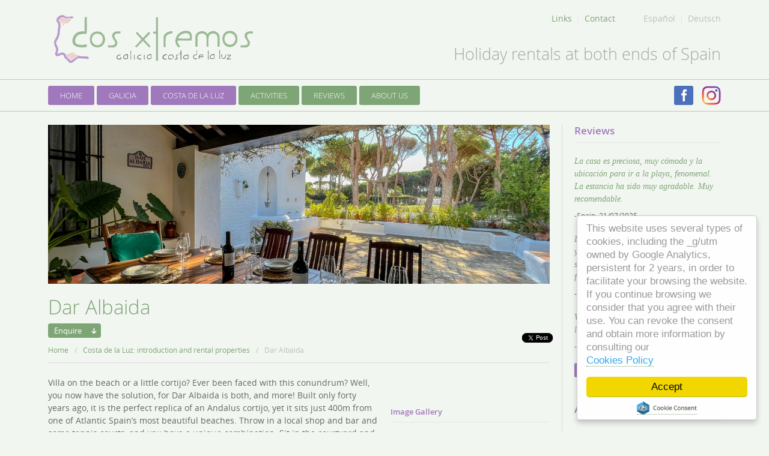

--- FILE ---
content_type: text/html; charset=UTF-8
request_url: https://dosxtremos.com/en/properties/dar-albaida
body_size: 11724
content:

<!DOCTYPE html>
<!--[if lt IE 7]>      <html class="no-js lt-ie7 lt-ie8 lt-ie9"> <![endif]-->
<!--[if IE 7]>         <html class="no-js ie7 lt-ie8 lt-ie9"> <![endif]-->
<!--[if IE 8]>         <html class="no-js ie8 lt-ie9"> <![endif]-->
<!--[if IE 9]>         <html class="no-js ie9"> <![endif]-->
<!--[if gt IE 9]><!-->
<html class="no-js"
	lang="en">
<!--<![endif]-->

<head>

	
	<meta charset="utf-8" />

<meta http-equiv="X-UA-Compatible" content="IE=edge,chrome=1" />

<title>Dar Albaida | Properties | Dosxtremos</title>

<meta name="title" content="Dar Albaida | Properties | Dosxtremos"> <meta name="DC.Title" content="Dar Albaida | Properties | Dosxtremos"> <meta http-equiv="title" content="Dar Albaida | Properties | Dosxtremos"> <meta name="keywords" content="costa de la luz,holiday rentals,villas,conil,roche,vejer,cadiz,villas,properties,spain,andalucia,andalusia,coruña,lacoruña,galicia,rental accommodation,cedeira,rias altas,tarifa,estaca de bares,camino de santiago,cycling,hiking,whale watching,bird watching,surfing,kitesurfing,windsurfing,horse riding,ballooning,kayaking,sailing,climbing,fishing,eume,ortegal,santiago de compostela"> <meta http-equiv="keywords" content="costa de la luz,holiday rentals,villas,conil,roche,vejer,cadiz,villas,properties,spain,andalucia,andalusia,coruña,lacoruña,galicia,rental accommodation,cedeira,rias altas,tarifa,estaca de bares,camino de santiago,cycling,hiking,whale watching,bird watching,surfing,kitesurfing,windsurfing,horse riding,ballooning,kayaking,sailing,climbing,fishing,eume,ortegal,santiago de compostela"> <meta name="description" content="Holiday villas on the Costa de la Luz to farmhouses in Galicia, DosXtremos offers special rental properties at both ends of Spain’s Atlantic coast and well-researched visitor information"> <meta http-equiv="description" content="Holiday villas on the Costa de la Luz to farmhouses in Galicia, DosXtremos offers special rental properties at both ends of Spain’s Atlantic coast and well-researched visitor information"> <meta http-equiv="DC.description" content="Holiday villas on the Costa de la Luz to farmhouses in Galicia, DosXtremos offers special rental properties at both ends of Spain’s Atlantic coast and well-researched visitor information">

<!-- Facebook OG -->
<meta property="og:title" content="Dar Albaida | Properties | Dosxtremos" />
<meta property="og:type" content="article" />
<meta property="og:url" content="https://dosxtremos.com/properties/dar-albaida" />
<meta property="og:site_name" content="Dosxtremos" />
<meta property="og:description" content="Holiday villas on the Costa de la Luz to farmhouses in Galicia, DosXtremos offers special rental properties at both ends of Spain’s Atlantic coast and well-researched visitor information" />

<!-- OG image -->
<meta property="og:image" content="https://dosxtremos.com/assets/img/generic_house_image.jpg" />
<meta property="og:image:width" content="1600" />
<meta property="og:image:height" content="2000" />
<meta property="og:image:type" content="image/jpeg" />
<meta property="og:image:alt" content="Picture of our house Entre Pinos" />

<!-- Robots -->
<meta name="distribution" content="all" />
<meta name="resource-type" content="Document" />
<meta http-equiv="pragma" content="cache" />
<meta name="revisit" content="30 days" />
<meta name="robots" content="all" />

<!-- Viewport params -->

<meta name="viewport" content="width=device-width, initial-scale=1" />

<!-- Icons -->
<link rel="shortcut icon" href="https://dosxtremos.com/assets/ico/favicon.ico" />
<link rel="apple-touch-icon-precomposed" sizes="144x144" href="https://dosxtremos.com/assets/ico/apple-touch-icon-144-precomposed.png" />
<link rel="apple-touch-icon-precomposed" sizes="114x114" href="https://dosxtremos.com/assets/ico/apple-touch-icon-114-precomposed.png" />
<link rel="apple-touch-icon-precomposed" sizes="72x72" href="https://dosxtremos.com/assets/ico/apple-touch-icon-72-precomposed.png" />
<link rel="apple-touch-icon-precomposed" href="https://dosxtremos.com/assets/ico/apple-touch-icon-57-precomposed.png" />

<!-- Always load Modernizr in the head -->
<script type="text/javascript" src="https://dosxtremos.com/assets/js/libs/modernizr-min.js" async></script>

<!--[if lte IE 9]>
  <link rel="stylesheet" href="https://dosxtremos.com/assets/css/ie.css" lazyload="1" />
<![endif]-->

<!--[if lte IE 8]>
  <script type="text/javascript" src="https://dosxtremos.com/assets/js/libs/selectivizr-min.js" async></script>
  <script type="text/javascript" src="https://dosxtremos.com/assets/js/libs/respond-min.js" async></script>
<![endif]-->


	
	<meta http-equiv="Cache-control"
		content="no-cache, no-store">

	<!-- Google Tag Manager -->
	<script>(function (w, d, s, l, i) {
			w[l] = w[l] || []; w[l].push({
				'gtm.start':
					new Date().getTime(), event: 'gtm.js'
			}); var f = d.getElementsByTagName(s)[0],
				j = d.createElement(s), dl = l != 'dataLayer' ? '&l=' + l : ''; j.async = true; j.src =
					'https://www.googletagmanager.com/gtm.js?id=' + i + dl; f.parentNode.insertBefore(j, f);
		})(window, document, 'script', 'dataLayer', 'GTM-TSM5VM2');</script>
	<!-- End Google Tag Manager -->

	<!-- Google tag (gtag.js) -->
	<script async
		src="https://www.googletagmanager.com/gtag/js?id=G-9SP7LWQMW2"></script>
	<script>
		window.dataLayer = window.dataLayer || [];
		function gtag() {dataLayer.push(arguments);}
		gtag('js', new Date());

		gtag('config', 'G-9SP7LWQMW2');


	</script>
	<!-- Google tag (gtag.js) -->
<script async src="https://www.googletagmanager.com/gtag/js?id=AW-17792388631"></script>
<script>
  window.dataLayer = window.dataLayer || [];
  function gtag(){dataLayer.push(arguments);}
  gtag('js', new Date());

  gtag('config', 'AW-17792388631');
</script>

</head>

<body class="properties"
	data-lang="en">
	<!-- Google Tag Manager (noscript) -->
	<noscript><iframe src="https://www.googletagmanager.com/ns.html?id=GTM-TSM5VM2"
			height="0"
			width="0"
			style="display:none;visibility:hidden"></iframe></noscript>
	<!-- End Google Tag Manager (noscript) -->
	
	<!-- CSS for standardized browsers -->
	<link rel="stylesheet"
		href="https://dosxtremos.com/assets/css/screen_min.css">

	
	<header role="banner">

	<div class="wrapper">

		<a class="logo" rel="index" 
href="https://dosxtremos.com/en/">DosXtremos</a>

		<h1 class="tagline">Holiday rentals at both ends of Spain</h1>

		<nav role="navigation" id="mobile_menu">
			<div class="primary_menu" role="presentation">
				
				<a href="https://dosxtremos.com/en/site" rel="" class="highlight 
primary_menu_item">Home</a>
				
				<a href="https://dosxtremos.com/en/regions/la-coruna" rel="" class="highlight 
primary_menu_item">Galicia</a>
				
				<a href="https://dosxtremos.com/en/regions/cadiz" rel="" class="highlight 
primary_menu_item">Costa de la Luz</a>
				
				<a href="https://dosxtremos.com/en/activities" rel="" class=" 
primary_menu_item">Activities</a>
				
				<a href="https://dosxtremos.com/en/reviews" rel="" class=" 
primary_menu_item">Reviews</a>
				
				<a href="https://dosxtremos.com/en/about" rel="" class=" 
primary_menu_item">About Us</a>
				
			</div>

			<div class="secondary_menu" role="presentation">
				
				<a href="https://dosxtremos.com/en/site/links" rel="" class=" 
secondary_menu_item">Links</a>
				
				<a href="https://dosxtremos.com/en/terms-and-conditions" rel="" class=" 
secondary_menu_item">Terms & Conditions</a>
				
				<a href="https://dosxtremos.com/en/site/contact" rel="" class=" 
secondary_menu_item">Contact</a>
				

				<!-- 				  <a href="//dosxtremos.com/admin.php">Log 
In</a>
				 -->

				
					<a class="social_menu_item secondary_menu_item" href="https://www.facebook.com/DosXtremos" class="facebook">Facebook</a>
				
				
					<a class="social_menu_item secondary_menu_item" href="https://www.instagram.com/dosxtremos/" class="insta">Instagram</a>
				
				
				

			</div>

			<div class="lang_menu" role="presentation">
				
				
					<a class="lang_menu_item" 
href="https://dosxtremos.com/es/" lang="es">Español</a>
				
					<a class="lang_menu_item" 
href="https://dosxtremos.com/de/" lang="de">Deutsch</a>
				
				
			</div>

			<div class="mobile_menu_toggle">
				<img src="https://dosxtremos.com/assets/img/menu-toggle.svg" 
alt="" />
			</div>

		</nav>

		<nav role="navigation">
			

				<a href="https://dosxtremos.com/en/site" rel="" 
class="highlight">Home</a>

				

			

				<a href="https://dosxtremos.com/en/regions/la-coruna" rel="" 
class="highlight">Galicia</a>

				

			

				<a href="https://dosxtremos.com/en/regions/cadiz" rel="" 
class="highlight">Costa de la Luz</a>

				

			

				<a href="https://dosxtremos.com/en/activities" rel="" 
class="">Activities</a>

				

			

				<a href="https://dosxtremos.com/en/reviews" rel="" 
class="">Reviews</a>

				

			

				<a href="https://dosxtremos.com/en/about" rel="" 
class="">About Us</a>

				

			
		</nav>

		<nav class="secondary">
			
				<a href="https://dosxtremos.com/en/site/links" rel="" 
class="">Links</a>
			
				<a href="https://dosxtremos.com/en/terms-and-conditions" rel="" 
class="">Terms & Conditions</a>
			
				<a href="https://dosxtremos.com/en/site/contact" rel="" 
class="">Contact</a>
			

			<!--       <a href="//dosxtremos.com/admin.php">Log in</a>
       -->
		</nav>

		
			<nav class="languages">
				
					<a href="https://dosxtremos.com/es/" 
lang="es">Español</a>
				
					<a href="https://dosxtremos.com/de/" 
lang="de">Deutsch</a>
				
			</nav>
		

		<nav class="social">
			
				<a href="https://www.facebook.com/DosXtremos" 
class="facebook">Facebook</a>
			

				<a href="https://www.instagram.com/dosxtremos/" 
class="insta">Instagram</a>
			
			
			
		</nav>

	</div>

</header>



	<div id="page">

		<div class="wrapper">

			<article role="main">

				
				
				
				<div class="module slideshow" id="slideshow">
					<ul class="slides">
						
							<li>
								
									<img src="/images/made/content/headers/ENCINA_8-5726_835_265_s_c1.jpg" alt="" />
								
							</li>
						
					</ul>
				</div>

				<div id="fb-root"></div>
				<script>(function(d, s, id) {
					  var js, fjs = d.getElementsByTagName(s)[0];
					  if (d.getElementById(id)) return;
					  js = d.createElement(s); js.id = id;
					  js.src = "//connect.facebook.net/en_US/all.js#xfbml=1";
					  fjs.parentNode.insertBefore(js, fjs);
					}(document, 'script', 'facebook-jssdk'));
				</script>

				
				<header class="module page_header">
					<h1>Dar Albaida</h1>
					<nav class="page_nav">
						<a href="#contact_form">Enquire</a>
					</nav>
					<nav class="breadcrumbs">
						<a href="https://dosxtremos.com/en/">Home</a>
						<span class="divider">/</span>
						
							<a href="https://dosxtremos.com/en/regions/cadiz">Costa de la Luz: introduction and rental properties</a>
						
						<span class="divider">/</span>
						<span class="here">Dar Albaida</span>
					</nav>
					<ul class="social share">
						<li id="share_fb">
							<div class="fb-like" data-href="https://dosxtremos.com/properties/dar-albaida" data-colorscheme="light" data-layout="button_count" data-action="like" data-show-faces="false" data-send="false"></div>
						</li>
						<li id="share_tw">
							<a href="https://twitter.com/share" class="twitter-share-button" data-count="none">Tweet</a>
							<script>!function(d,s,id){var js,fjs=d.getElementsByTagName(s)[0],p=/^http:/.test(d.location)?'http':'https';if(!d.getElementById(id)){js=d.createElement(s);js.id=id;js.src=p+'://platform.twitter.com/widgets.js';fjs.parentNode.insertBefore(js,fjs);}}(document, 'script', 'twitter-wjs');</script>
						</li>
						<li id="share_gl">
							<script type="text/javascript" src="https://apis.google.com/js/plusone.js"></script>
							<div class="g-plusone" data-size="medium" data-annotation="none"></div>
						</li>
					</ul>
				</header>

				
				<div class="primary">

					<!-- WYSIWYG Description Module -->
					<div class="module wysiwyg">
						
							<p>Villa on the beach or a little cortijo? Ever been faced with this conundrum? Well, you now have the solution, for Dar Albaida is both, and more! Built only forty years ago, it is the perfect replica of an Andalus cortijo, yet it sits just 400m from one of Atlantic Spain&rsquo;s most beautiful beaches. Throw in a local shop and bar and some tennis courts, and you have a unique combination. Sit in the courtyard and let the wafts of jasmine and the sound of running water lull you into a well-earned siesta; or try your luck in the Costa de la Luz&rsquo;s famed surf before coming back for an even better-earned sherry by the pool (the barrel in the kitchen is for your use!)</p>

<p>If you are looking for a modern kitchen, home cinema, and wet room showers, Dar Aba&iacute;da may not be for you. But if your thing is old terracotta floors (these are from the province of Toledo), original azulejos and roof tiles (the latter were reclaimed from and old convent in Arcos-de-la-Frontera), and family heirlooms that tell a tale (17th century travel chests, an extraordinary technical drawing of the Kaaba acquired in Mecca, and books galore), then this will probably be your place. You have your TV and optic fibre internet, but we think you will prefer to disconnect: long lunches in the courtyard; maybe even a long book under the pines, or in winter tucked up by the handsome fireplace; and then the moonlit nights with the sounds of owls and nightingales and breaking surf. This is a magical spot that we feel sure you will want to come back to.&nbsp;</p>

<p>Accommodation is virtually all on the ground floor, the tower bedroom being the only space on the first floor. In keeping with traditional design, the living area and kitchen make up one wing of the u-shaped construction, the bedrooms the other, and an entrance hall and corridor connect the two, everything wrapping around the central courtyard, or patio. The recently built pool and pergola sit to one side, along with a spectacular old millstone that came from an olive oil press in Cordoba (it is difficult to put a date on this, but a notary&rsquo;s document from the 18th century said then that the oil factory had been there since time immemorial!) This is a property that oozes not only the love and care of the owners but also solera (tradition).&nbsp;</p>

<p>The main bedroom has a double bed and bathroom en suite, and the two other ground floor bedrooms have single beds and share a bathroom. The fourth bedroom is in the tower on the first floor, and here a top-of-the range sofa bed sleeps another two, surrounded by books and views on all four sides.The third (smaller) bathroom is on the ground floor just below.&nbsp;</p>

<p>It is just 200m to the local shop, pharmacy, a couple of bars and restaurants, and childrens&rsquo; playground. Roche also has its own tennis and padel courts and five-a-side football pitches. In the summer months, there are several beach bars/restaurants to choose from within walking distance, some of which stay open all year. A 5-minute drive will then provide you with a far larger selection of both bars and restaurants, and also with a choice of golf courses. The Costa de la Luz is less well known for its golf than the neighbouring Costa del Sol, but it has some first-class courses, such as Sancti Petri, Montecastillo, the beautiful Montenmedio, and many others. The area offers an endless list of other activities too, information on which you will find here on our website, our Instagram and on our Facebook page. And if you book with us, we provide you with detailed information on all our recommendations, details on local amenities, and our up-to-date guide to the best of everything! You could spend a wonderful holiday here without a car, and just hire bikes; but, assuming you will have a car, it&rsquo;s 15 minutes to Conil, 20 minutes to the hill-top village of Vejer, 30 minutes to Cadiz, 40 minutes to Tarifa and Jerez, and 90 minutes to Seville, all of which are well worth visiting.</p>

<p>NRUA:&nbsp;ESFCTU00001102600002012700000000000000000000000157133</p>

<p>VUT n&ordm;&nbsp;VFT/CA/15713</p>
						
					</div>

					<nav class="module cross_links">
						<div class="content">
							
								<a href="https://dosxtremos.com/en/regions/cadiz#accommodations">More properties in Costa de la Luz: introduction and rental properties</a>
							
						</div>
					</nav>

					<!-- Accommodation Map Module -->
										<section class="module map">
						<header>
							<h2>Location</h2>
						</header>
						<div class="content" id="google_map">

							
			<link rel="stylesheet" href="https://dosxtremos.com/themes/third_party/gmap/css/infobox.css" media="screen, projection">

			<script type="text/javascript" src="https://maps.google.com/maps/api/js?sensor=true&amp;key=AIzaSyCOUWmEijsRxo2XNDZNuNAw4AyqGD_90LM&amp;language=en"></script>
			<script type="text/javascript" src="https://dosxtremos.com/themes/third_party/gmap/javascript/infobox.js"></script>
			<script type="text/javascript" src="https://dosxtremos.com/themes/third_party/gmap/javascript/markerclusterer.js"></script>
					
		<div id="map1" class="gmap" style="width:100%;height:350px"></div>
		
		<script type="text/javascript">
			
			google.maps.visualRefresh = true;
			
			var map1_options 			= {zoom: 12, center: new google.maps.LatLng(0,0), mapTypeId: google.maps.MapTypeId.ROADMAP, scrollwheel: false};
			var map1_canvas 				= document.getElementById("map1");
			var map1_map					= new google.maps.Map(map1_canvas, map1_options);
			var map1_bounds				= new google.maps.LatLngBounds();
			var map1_markers 			= [];
			var map1_window 				= {};
			var map1_windows 			= [];
			var map1_responses 			= [];
			var map1_html				= [];
			var map1_waypoints 			= [];
			var map1_regions 			= [];
			var map1_isRetina 			= window.devicePixelRatio > 1;
			var map1_geocoder 			= new google.maps.Geocoder();
			var map1_directionsService 	= new google.maps.DirectionsService();
			var map1_directionsDisplay	= new google.maps.DirectionsRenderer({map: map1_map});
			var map1_clusterOptions		= {maxZoom: 0, gridSize: 0, styles:[]};
			var map1_cluster				= new MarkerClusterer(map1_map, map1_markers, map1_clusterOptions);
			
		</script>
		

							<script type="text/javascript">
							var index = map1_markers.length;map1_markers[index] = new google.maps.Marker({icon: {url: "/assets/img/map/property.png"}, map: map1_map, position: new google.maps.LatLng(36.318496933342,-6.1497647248169)});map1_markers[index].title = '';map1_markers[index].content = '';map1_markers[index].entry_id = 1350;map1_markers[index].index = 0;map1_bounds.extend(new google.maps.LatLng(36.318496933342,-6.1497647248169));
									if (index > 0) {map1_map.fitBounds(map1_bounds);
									} else {map1_map.setCenter(map1_bounds.getCenter());map1_map.setZoom(map1_options.zoom);
									}
			(function () {
				var infowindow 	= new google.maps.InfoWindow({content: '<div class="ui-infowindow-content"><strong>Dar Albaida</strong></div>'});	
				var obj			= map1_markers[index];
				infowindow.open(map1_map, obj);			
				map1_windows.push(infowindow);							
				google.maps.event.addListener(obj, 'click', function(e) {
					var currentPos = e.latLng;
				
					infowindow.setPosition(currentPos);
					infowindow.open(map1_map, obj);
				});
				
				map1_window = infowindow;
				
			})();
		</script>

						</div>
					</section>
					
					<!-- Accommodation Contact Form -->
					<section class="module contact_form" id="contact_form">

						
							<header>
								<h3>Consult for Availability and Price Details</h3>
							</header>

							<form action="https://dosxtremos.com/?ACT=43" accept-charset="utf-8" name="contact" id="contact" class="content columns" method="post"><div style="display:none">
<input type="hidden" name="params_id" value="2014754" />
<input type="hidden" name="XID" value="24b35c49879c892b299872efe5637da2256f2646" />
</div>

							

								<fieldset>
									<h4>Personal Information</h4>
									<div class="row">
										<div class="half">
											<label for="contact_fname">First Name <span>*</span> <span class="error" id="error-fname">Include your first name</span></label>
											<input type="text" name="fname" id="contact_fname" data-h5-errorid="error-fname" required placeholder="Your First Name" />
										</div>
										<div class="half">
											<label for="contact_lname">Last Name <span>*</span> <span class="error" id="error-lname">Include your last name</span></label>
											<input type="text" name="lname" id="contact_lname" data-h5-errorid="error-lname" required placeholder="Your Last Name" />
										</div>
									</div>
									<div class="row">
										<div class="half">
											<label for="contact_email">Email <span>*</span> <span class="error" id="error-email">Invalid email address</span></label>
											<input type="text" name="email" id="contact_email" data-h5-errorid="error-email" required pattern="[A-Za-z0-9._%+-]+@[A-Za-z0-9.-]+.[A-Za-z]{2,4}" placeholder="email@example.com" />
										</div>
										<div class="half">
											<label for="contact_telelphone">Telephone <span class="error" id="error-telephone">Invalid telephone number</span></label>
											<input type="text" name="telephone" id="contact_telephone" data-h5-errorid="error-telephone" pattern="[0-9 ()-]+" placeholder="+(000) 000 000" />
										</div>
									</div>
								</fieldset>
								<div class="screenreader">
									<label for="tribbles">Don't put anything here</label>
									<input type="text" name="tribbles" id="tribbles" value="" />
								</div>
								<fieldset>
									<h4>Inquiry</h4>
									<div class="row">
										<div class="full">
											<label for="contact_property">Properties</label>
											<select name="property" id="contact_property">
												<option value="">Select ...</option>
												
													<optgroup label="Costa de la Luz: introduction and rental properties">
														
															<option value="Casa Almadraba">Casa Almadraba</option>
														
															<option value="Casa España">Casa España</option>
														
															<option value="Casa Lola">Casa Lola</option>
														
															<option value="Casa Nogal">Casa Nogal</option>
														
															<option value="Casa Luis">Casa Luis</option>
														
															<option value="La Valdesa">La Valdesa</option>
														
															<option value="Casa Encinar">Casa Encinar</option>
														
															<option value="Villa África">Villa África</option>
														
															<option value="Casa Linda">Casa Linda</option>
														
															<option value="El Alarife">El Alarife</option>
														
															<option value="Al Mar">Al Mar</option>
														
															<option value="Del Sol">Del Sol</option>
														
															<option value="Entre Pinos">Entre Pinos</option>
														
															<option value="Casa Santa Mónica">Casa Santa Mónica</option>
														
															<option value="Dos Horizontes">Dos Horizontes</option>
														
															<option value="Pitusas (carbon-neutral house)">Pitusas (carbon-neutral house)</option>
														
															<option value="Casa del Nómada">Casa del Nómada</option>
														
															<option value="Casa del Jardín">Casa del Jardín</option>
														
															<option value="Casa Rabat">Casa Rabat</option>
														
															<option value="Las Palmeras (Carbon-negative House)">Las Palmeras (Carbon-negative House)</option>
														
															<option value="Luz y Pinos">Luz y Pinos</option>
														
															<option value="Luz de Mar">Luz de Mar</option>
														
															<option value="Minarete al Mar">Minarete al Mar</option>
														
															<option value="Aenea">Aenea</option>
														
															<option value="Aquamarina">Aquamarina</option>
														
															<option value="Arena">Arena</option>
														
															<option value="Enebros y Mar">Enebros y Mar</option>
														
															<option value="Aguasalá">Aguasalá</option>
														
															<option value="Jacaranda">Jacaranda</option>
														
															<option value="Dar Albaida">Dar Albaida</option>
														
															<option value="Los Sentidos">Los Sentidos</option>
														
															<option value="Aguadulce">Aguadulce</option>
														
															<option value="El Sombrero Azul">El Sombrero Azul</option>
														
															<option value="Encina 13">Encina 13</option>
														
															<option value="Cerezo 6">Cerezo 6</option>
														
															<option value="Bahari">Bahari</option>
														
															<option value="IARA Golf">IARA Golf</option>
														
															<option value="Casa Portuguesa">Casa Portuguesa</option>
														
															<option value="La Casa Colonial">La Casa Colonial</option>
														
															<option value="La Villa Eterna">La Villa Eterna</option>
														
													</optgroup>
												
													<optgroup label="Galicia: introduction and rental properties">
														
															<option value="Golmar 13">Golmar 13</option>
														
															<option value="As Lobeiras">As Lobeiras</option>
														
													</optgroup>
												
											</select>
										</div>
									</div>
									<div class="row">
										<div class="full">
											<label for="contact_message">Message <span>*</span> <span class="error" id="error-message">Include your message</span></label>
											<textarea name="message" id="contact_message" data-h5-errorid="error-message" required placeholder="Include the dates you are interested in renting and any questions you may have. If you are interested in any additional properties, please say so here ..."></textarea>
										</div>
									</div>
								</fieldset>
								<fieldset>
									<div class="row">
										<div class="gdpr">
											<p>DosXtremos CB is the responsible agent for the management of the user’s personal data and would like to inform you that these data will be treated according to the EU law 2016/679 from 27th of April 2016 (<abbr title="General Data Protection Regulation">GDPR</abbr>), in the following manner: <br /> <strong>Purpose of the treatment:</strong> Legitimate and responsible interest: to maintain a commercial relationship. Under user’s consent: sending communications about products and services. <br /> <strong>Data conservation criteria:</strong> Data will be kept so long as there is a mutual interest in maintaining the purpose of the treatment. When it is no longer suitable, the agent will use appropriate and safe mechanisms to either remove the user’s identity from the data or destroy the data completely. <br /> <strong>Data sharing:</strong> There will be no data sharing with any third party barring legal obligation. <br /> <strong>User rights:</strong>Right to take back consentment at any time. Right to access, rectify, move or delete his/her data and to opose or limit its treatment. Right to put forward a claim/complaint before the appropriate Control Authority (www.ico.org.uk) if he/she considers the treatment does not comply with current law.  <br /> <strong>Contact details to exercise your rights:</strong> Postal address: DosXtremos CB. C/ Almendro, 12. Urbanización Roche – 11149 Conil (Cádiz). Email: <a href="mailto:info@dosxtremos.com">info@dosxtremos.com</a> <br><br> <strong>In order to continue, you must read and accept these terms.</strong></p>
                                            <input type="checkbox" name="gdpr" value="0" required> <span class="gdpr_text">I've read and accept</span>
                                        </div> 
									</div>
									<div class="row">
										<div class="full inline submit">
											<input type="hidden" name="language" value="en" />
											<input type="submit" name="submit" id="contact_submit" value="Send" />
											<p class="help">Fields marked with an asterisk (<span>*</span>) are required.</p>
										</div>
									</div>
								</fieldset>

							</form>

						
					</section>

				</div>

				
				<aside class="secondary">

					
										<section class="module gallery">
						<header>
							<h3>Image Gallery</h3>
						</header>
						<ul class="content">
							
								<li><a href="https://dosxtremos.com/content/galleries/1350/44336__large.jpg" title="" alt="" rel="gallery_1350"><img src="https://dosxtremos.com/content/galleries/1350/44336__small.jpg" alt="Image Thumbnail" /></a></li>
							
								<li><a href="https://dosxtremos.com/content/galleries/1350/img-6623__large.jpg" title="" alt="" rel="gallery_1350"><img src="https://dosxtremos.com/content/galleries/1350/img-6623__small.jpg" alt="Image Thumbnail" /></a></li>
							
								<li><a href="https://dosxtremos.com/content/galleries/1350/encina_8-5426__large.jpg" title="" alt="" rel="gallery_1350"><img src="https://dosxtremos.com/content/galleries/1350/encina_8-5426__small.jpg" alt="Image Thumbnail" /></a></li>
							
								<li><a href="https://dosxtremos.com/content/galleries/1350/encina_8-5399__large.jpg" title="" alt="" rel="gallery_1350"><img src="https://dosxtremos.com/content/galleries/1350/encina_8-5399__small.jpg" alt="Image Thumbnail" /></a></li>
							
								<li><a href="https://dosxtremos.com/content/galleries/1350/encina_8-5726__large.jpg" title="" alt="" rel="gallery_1350"><img src="https://dosxtremos.com/content/galleries/1350/encina_8-5726__small.jpg" alt="Image Thumbnail" /></a></li>
							
								<li><a href="https://dosxtremos.com/content/galleries/1350/encina_8-5378__large.jpg" title="" alt="" rel="gallery_1350"><img src="https://dosxtremos.com/content/galleries/1350/encina_8-5378__small.jpg" alt="Image Thumbnail" /></a></li>
							
								<li><a href="https://dosxtremos.com/content/galleries/1350/93216__large.jpg" title="" alt="" rel="gallery_1350"><img src="https://dosxtremos.com/content/galleries/1350/93216__small.jpg" alt="Image Thumbnail" /></a></li>
							
								<li><a href="https://dosxtremos.com/content/galleries/1350/1387__large.jpg" title="" alt="" rel="gallery_1350"><img src="https://dosxtremos.com/content/galleries/1350/1387__small.jpg" alt="Image Thumbnail" /></a></li>
							
								<li><a href="https://dosxtremos.com/content/galleries/1350/img-6644__large.jpg" title="" alt="" rel="gallery_1350"><img src="https://dosxtremos.com/content/galleries/1350/img-6644__small.jpg" alt="Image Thumbnail" /></a></li>
							
								<li><a href="https://dosxtremos.com/content/galleries/1350/encina_8-5336__large.jpg" title="" alt="" rel="gallery_1350"><img src="https://dosxtremos.com/content/galleries/1350/encina_8-5336__small.jpg" alt="Image Thumbnail" /></a></li>
							
								<li><a href="https://dosxtremos.com/content/galleries/1350/encina_8-5359__large.jpg" title="" alt="" rel="gallery_1350"><img src="https://dosxtremos.com/content/galleries/1350/encina_8-5359__small.jpg" alt="Image Thumbnail" /></a></li>
							
								<li><a href="https://dosxtremos.com/content/galleries/1350/encina_8-5482__large.jpg" title="" alt="" rel="gallery_1350"><img src="https://dosxtremos.com/content/galleries/1350/encina_8-5482__small.jpg" alt="Image Thumbnail" /></a></li>
							
								<li><a href="https://dosxtremos.com/content/galleries/1350/encina_8-5380__large.jpg" title="" alt="" rel="gallery_1350"><img src="https://dosxtremos.com/content/galleries/1350/encina_8-5380__small.jpg" alt="Image Thumbnail" /></a></li>
							
								<li><a href="https://dosxtremos.com/content/galleries/1350/encina_8-5353__large.jpg" title="" alt="" rel="gallery_1350"><img src="https://dosxtremos.com/content/galleries/1350/encina_8-5353__small.jpg" alt="Image Thumbnail" /></a></li>
							
								<li><a href="https://dosxtremos.com/content/galleries/1350/encina_8-__large.jpg" title="" alt="" rel="gallery_1350"><img src="https://dosxtremos.com/content/galleries/1350/encina_8-__small.jpg" alt="Image Thumbnail" /></a></li>
							
								<li><a href="https://dosxtremos.com/content/galleries/1350/encina_8-5411__large.jpg" title="" alt="" rel="gallery_1350"><img src="https://dosxtremos.com/content/galleries/1350/encina_8-5411__small.jpg" alt="Image Thumbnail" /></a></li>
							
								<li><a href="https://dosxtremos.com/content/galleries/1350/encina_8-5501__large.jpg" title="" alt="" rel="gallery_1350"><img src="https://dosxtremos.com/content/galleries/1350/encina_8-5501__small.jpg" alt="Image Thumbnail" /></a></li>
							
								<li><a href="https://dosxtremos.com/content/galleries/1350/encina_8-5574__large.jpg" title="" alt="" rel="gallery_1350"><img src="https://dosxtremos.com/content/galleries/1350/encina_8-5574__small.jpg" alt="Image Thumbnail" /></a></li>
							
								<li><a href="https://dosxtremos.com/content/galleries/1350/encina_8-5542__large.jpg" title="" alt="" rel="gallery_1350"><img src="https://dosxtremos.com/content/galleries/1350/encina_8-5542__small.jpg" alt="Image Thumbnail" /></a></li>
							
								<li><a href="https://dosxtremos.com/content/galleries/1350/encina_8-5591__large.jpg" title="" alt="" rel="gallery_1350"><img src="https://dosxtremos.com/content/galleries/1350/encina_8-5591__small.jpg" alt="Image Thumbnail" /></a></li>
							
								<li><a href="https://dosxtremos.com/content/galleries/1350/encina_8-5597__large.jpg" title="" alt="" rel="gallery_1350"><img src="https://dosxtremos.com/content/galleries/1350/encina_8-5597__small.jpg" alt="Image Thumbnail" /></a></li>
							
								<li><a href="https://dosxtremos.com/content/galleries/1350/encina_8-5610__large.jpg" title="" alt="" rel="gallery_1350"><img src="https://dosxtremos.com/content/galleries/1350/encina_8-5610__small.jpg" alt="Image Thumbnail" /></a></li>
							
								<li><a href="https://dosxtremos.com/content/galleries/1350/encina_8-5636__large.jpg" title="" alt="" rel="gallery_1350"><img src="https://dosxtremos.com/content/galleries/1350/encina_8-5636__small.jpg" alt="Image Thumbnail" /></a></li>
							
								<li><a href="https://dosxtremos.com/content/galleries/1350/encina_8-5650__large.jpg" title="" alt="" rel="gallery_1350"><img src="https://dosxtremos.com/content/galleries/1350/encina_8-5650__small.jpg" alt="Image Thumbnail" /></a></li>
							
								<li><a href="https://dosxtremos.com/content/galleries/1350/encina_8-5472__large.jpg" title="" alt="" rel="gallery_1350"><img src="https://dosxtremos.com/content/galleries/1350/encina_8-5472__small.jpg" alt="Image Thumbnail" /></a></li>
							
								<li><a href="https://dosxtremos.com/content/galleries/1350/encina_8-5684__large.jpg" title="" alt="" rel="gallery_1350"><img src="https://dosxtremos.com/content/galleries/1350/encina_8-5684__small.jpg" alt="Image Thumbnail" /></a></li>
							
								<li><a href="https://dosxtremos.com/content/galleries/1350/encina_8-5368__large.jpg" title="" alt="" rel="gallery_1350"><img src="https://dosxtremos.com/content/galleries/1350/encina_8-5368__small.jpg" alt="Image Thumbnail" /></a></li>
							
								<li><a href="https://dosxtremos.com/content/galleries/1350/encina_8-5363__large.jpg" title="" alt="" rel="gallery_1350"><img src="https://dosxtremos.com/content/galleries/1350/encina_8-5363__small.jpg" alt="Image Thumbnail" /></a></li>
							
						</ul>
					</section>
					
					
										<section class="module features">
						<header>
							<h3>Features</h3>
						</header>
						<ul class="content">
							
								<li>Replica of traditional cortijo</li>
							
								<li>400m from the beach</li>
							
								<li>New 10x5m pool </li>
							
								<li>Sleep 8</li>
							
								<li>4 bedrooms/3 bathrooms</li>
							
								<li>Open fire</li>
							
								<li>Optic fibre Internet</li>
							
								<li>BBQ</li>
							
						</ul>
					</section>
					
					<!-- Property Price Module -->
										<section class="module prices">
						<header>
							<h2>
																	2026
																Prices
							</h2>
						</header>
						<div class="content wysiwyg">
							
								<p>&euro;1,490 - &euro;5,410 per week.<br />
Minimum stay depends on time of year (please ask for details)</p>
							
						</div>
					</section>
					
				</aside>

			

			</article>

			
						<aside role="complementary">
				
				
				
								<section class="module testimonials">
					<header>
						<h3>Reviews</h3>
					</header>
					<div class="content">
								<blockquote class="preview">
          <a href="https://dosxtremos.com/en/reviews/la-casa-es-preciosa" ><p>La casa es preciosa, muy c&oacute;moda y la ubicaci&oacute;n para ir a la playa, fenomenal. La estancia ha sido muy agradable. Muy recomendable.</p></a>
					
					<cite>Spain, 21/07/2025</cite>
				</blockquote>
								
								<blockquote class="preview">
          <a href="https://dosxtremos.com/en/reviews/la-casa-fantastica-y-el-servicio-tambien-fantastico" ><p>La casa fant&aacute;stica !!! Con muchos detalles y decorada con muy buen gusto. El servicio de DosXtremos tambi&eacute;n fant&aacute;stico...</p></a>
					
					<cite>Spain, 13/07/2025</cite>
				</blockquote>
								
								<blockquote class="preview">
          <a href="https://dosxtremos.com/en/reviews/we-loved-our-stay-here" ><p>We loved our stay here - great house and lovely host</p></a>
					
					<cite>United Kingdom, 08/06/2025</cite>
				</blockquote>
									</div>
					<footer>
						<a href="https://dosxtremos.com/en/properties/reviews/dar-albaida" class="more">View More Reviews</a>
					</footer>
				</section>
								

				
				

	
		
						<section class="module activities spotlight">
				<header>
					<!-- <h3>Activities in Costa de la Luz: introduction and rental properties</h3> -->
					<h3>Activities close to this house</h3>
				</header>
				<div class="content">
							<article class="preview">
					<header>
						<a href="https://dosxtremos.com/en/activities/whale-watching-cadiz-with-an-expert-guide-on-the-straits">
							
								<img src="https://dosxtremos.com/content/galleries/76/whale_tale__medium.jpg" alt="Whale-watching: with an expert guide on The Strait" />
							
						</a>
						<h1><a href="https://dosxtremos.com/en/activities/whale-watching-cadiz-with-an-expert-guide-on-the-straits">Whale-watching: with an expert guide on The Strait</a></h1>
					</header>
					<div class="summary">
						<p>Migrating sperm whales and killer whales, as well as resident pilot whales and fin whales and common, striped, and bottlenose dolphin can all be seen in The...
					</div>
				</article>
					
							<article class="preview">
					<header>
						<a href="https://dosxtremos.com/en/activities/cycling-cadiz-roche-torre-del-puerco">
							
								<img src="https://dosxtremos.com/content/galleries/82/blue_beach_006__medium.jpg" alt="Cycling (Cádiz): Roche-Torre del Puerco" />
							
						</a>
						<h1><a href="https://dosxtremos.com/en/activities/cycling-cadiz-roche-torre-del-puerco">Cycling (Cádiz): Roche-Torre del Puerco</a></h1>
					</header>
					<div class="summary">
						<p>This is an easy route (6Km all off-road and no major climbs) that takes you out the back of Roche into the pine forest, up a wide sandy track to the first...
					</div>
				</article>
					
							<article class="preview">
					<header>
						<a href="https://dosxtremos.com/en/activities/hiking-cadiz-pinar-de-barbate">
							
								<img src="https://dosxtremos.com/content/galleries/79/roche__casa_angeles_oct10_097__medium.jpg" alt="Hiking (Cádiz): Pinar de Barbate" />
							
						</a>
						<h1><a href="https://dosxtremos.com/en/activities/hiking-cadiz-pinar-de-barbate">Hiking (Cádiz): Pinar de Barbate</a></h1>
					</header>
					<div class="summary">
						<p>This lovely walk takes you through a Mediterranean pine forest to an ancient lookout tower that sits on the top of the cliffs with stunning views across to...
					</div>
				</article>
							</div>
				<footer>
					<a href="https://dosxtremos.com/en/activities" class="more">View More Activities</a>
				</footer>
			</section>
					
	







				
				<section class="module press">
  <div class="content">
    
    
    
    
    
    
  </div>
</section>

			
			</aside>
			
		</div>

	</div>

	
	<footer role="contentinfo">

	<div class="wrapper">

		<a class="logo" rel="index" href="#">DosXtremos</a>
		
		<nav class="sitemap">
			
				<a href="https://dosxtremos.com/en/site" rel="">Home</a>
			
				<a href="https://dosxtremos.com/en/regions/la-coruna" rel="">Galicia</a>
			
				<a href="https://dosxtremos.com/en/regions/cadiz" rel="">Costa de la Luz</a>
			
				<a href="https://dosxtremos.com/en/activities" rel="">Activities</a>
			
				<a href="https://dosxtremos.com/en/reviews" rel="">Reviews</a>
			
				<a href="https://dosxtremos.com/en/about" rel="">About Us</a>
			
			
				<a href="https://dosxtremos.com/en/site/links" rel="">Links</a>
			
				<a href="https://dosxtremos.com/en/terms-and-conditions" rel="">Terms & Conditions</a>
			
				<a href="https://dosxtremos.com/en/site/contact" rel="">Contact</a>
			
		</nav>
		
		<p class="copyright">&copy; Copyright 2019, DosXtremos.</p>
		
		<div class="cookies wysiwyg">
			
				<p>If you&#39;re happy for us to use cookies, simply continue to use our websites as normal. If you&#39;d like to block cookies, please read about <a href="https://dosxtremos.com/cookies-and-privacy">Cookies &amp; Privacy</a>.</p>
			
		</div>
	
	</div>
	
</footer>



	
	<!-- Begin Cookie Consent plugin by Silktide - 
http://silktide.com/cookieconsent -->
<script type="text/javascript">
  var lang = document.querySelector('body').getAttribute('data-lang');
  var opts = (window.cookieconsent_options = {});
  opts.theme = 'light-floating';

  switch (lang) {
    case 'es':
      opts.message =
        'Esta web utiliza diversas cookies, entre ellas las de Google Analytics, persistentes durante 2 años, con el fin de facilitarle su navegación por el sitio web. Si continúa navegando consideraremos que está de acuerdo con su uso. Podrá revocar el consentimiento y obtener más información consultando nuestra </br>';
      opts.dismiss = 'Aceptar';
      opts.learnMore = 'Política de cookies';
      opts.link = 'https://dosxtremos.com/es/cookies-y-privacidad';
      break;

    case 'de':
      opts.message =
        'Diese Website verwendet mehrere Arten von Cookies, einschließlich des für 2 Jahre im Besitz von Google Analytics befindlichen _g / utm, um das Surfen auf der Website zu erleichtern. Wenn Sie weiter surfen, stimmen Sie der Verwendung zu. Sie können die Einwilligung widerrufen und weitere Informationen erhalten, indem Sie unsere Cookies-Richtlinie lesen </br>';
      opts.dismiss = 'Akzeptieren';
      opts.learnMore = 'Cookies-Richtlinie';
      opts.link = 'https://dosxtremos.com/cookies-and-privacy';
      break;

    default:
      opts.message =
        'This website uses several types of cookies, including the _g/utm owned by Google Analytics, persistent for 2 years, in order to facilitate your browsing the website. If you continue browsing we consider that you agree with their use. You can revoke the consent and obtain more information by consulting our </br>';
      opts.dismiss = 'Accept';
      opts.learnMore = 'Cookies Policy';
      opts.link = 'https://dosxtremos.com/cookies-and-privacy';
  }
</script>

<script type="text/javascript" src="//cdnjs.cloudflare.com/ajax/libs/cookieconsent2/1.0.10/cookieconsent.min.js"></script>
<!-- End Cookie Consent plugin -->



	
	<script type="text/javascript" src="https://dosxtremos.com/assets/js/global-ck.js"></script>

<!--[if lte IE 8]>
	<script type="text/javascript" src="https://dosxtremos.com/assets/js/libs/selectivizr-min.js"></script>
<![endif]-->


	
	

			<script type="text/javascript">
				$(document).ready(function() {

					/* Pre-Select Property in Dropdown
					------------------------------------------------------- */

					// 1. Get the property title and auto select the dropdown with it
					var prop_title = $('header.page_header > h1').text();
					$('#contact_property').val(prop_title);

					/* If for any reason params_id comes out empty, reload the page from the server
					------------------------------------------------------- */
					var params = document.querySelector('#contact > div[style="display:none"] input[name="params_id"]');

					if(!params.value) window.location.reload(true);
				});
			</script>
			<script src="https://dosxtremos.com/assets/js/prop_gallery_min.js" charset="utf-8"></script>

		


	
	<script>
const email = document.getElementById("contact_email");

email.addEventListener("input", e => {
  const blackList = ["mail.ru", "bk.ru", ".ru"];
  const submitButton = document.getElementById("contact_submit");
  for (let a = 0; a < blackList.length; a++) {
    const element = blackList[a];
    if (e.target.value.lastIndexOf(element) != -1 && e.target.value.lastIndexOf("@") < e.target.value.lastIndexOf(element) && e.target.value.lastIndexOf("@") != -1) {
      submitButton.disabled = true;
      return;
    } else if(submitButton.disabled === true) {
      submitButton.disabled = false;
    }
  }
});</script>


</body>

</html>



		
		

		

			
			

			
			

			
			

			
			

		


		
		

	


--- FILE ---
content_type: text/html; charset=utf-8
request_url: https://accounts.google.com/o/oauth2/postmessageRelay?parent=https%3A%2F%2Fdosxtremos.com&jsh=m%3B%2F_%2Fscs%2Fabc-static%2F_%2Fjs%2Fk%3Dgapi.lb.en.OE6tiwO4KJo.O%2Fd%3D1%2Frs%3DAHpOoo_Itz6IAL6GO-n8kgAepm47TBsg1Q%2Fm%3D__features__
body_size: 162
content:
<!DOCTYPE html><html><head><title></title><meta http-equiv="content-type" content="text/html; charset=utf-8"><meta http-equiv="X-UA-Compatible" content="IE=edge"><meta name="viewport" content="width=device-width, initial-scale=1, minimum-scale=1, maximum-scale=1, user-scalable=0"><script src='https://ssl.gstatic.com/accounts/o/2580342461-postmessagerelay.js' nonce="su9FWFewONtjL1QTRiyypA"></script></head><body><script type="text/javascript" src="https://apis.google.com/js/rpc:shindig_random.js?onload=init" nonce="su9FWFewONtjL1QTRiyypA"></script></body></html>

--- FILE ---
content_type: text/css
request_url: https://dosxtremos.com/assets/css/screen_min.css
body_size: 7846
content:
@charset"UTF-8";

a,
abbr,
acronym,
address,
applet,
article,
aside,
audio,
b,
big,
blockquote,
body,
canvas,
caption,
center,
cite,
code,
dd,
del,
details,
dfn,
div,
dl,
dt,
em,
embed,
fieldset,
figcaption,
figure,
footer,
form,
h1,
h2,
h3,
h4,
h5,
h6,
header,
hgroup,
html,
i,
iframe,
img,
ins,
kbd,
label,
legend,
li,
mark,
menu,
nav,
object,
ol,
output,
p,
pre,
q,
ruby,
s,
samp,
section,
small,
span,
strike,
strong,
sub,
summary,
sup,
table,
tbody,
td,
tfoot,
th,
thead,
time,
tr,
tt,
u,
ul,
var,
video {
    margin: 0;
    padding: 0;
    border: 0;
    font: inherit;
    font-size: 100%;
    vertical-align: baseline
}

html {
    line-height: 1
}

ol,
ul {
    list-style: none
}

table {
    border-collapse: collapse;
    border-spacing: 0
}

caption,
td,
th {
    text-align: left;
    font-weight: normal;
    vertical-align: middle
}

blockquote,
q {
    quotes: none
}

blockquote:after,
blockquote:before,
q:after,
q:before {
    content: "";
    content: none
}

a img {
    border: 0
}

article,
aside,
details,
figcaption,
figure,
footer,
header,
hgroup,
main,
menu,
nav,
section,
summary {
    display: block
}

* {
    -moz-box-sizing: border-box;
    -webkit-box-sizing: border-box;
    box-sizing: border-box
}

@font-face {
    font-family: "Open Sans Light";
    src: url("../fonts/OpenSans-Light-webfont.eot");
    src: url(../fonts/OpenSans-Light-webfont.eot?#iefix)format('embedded-opentype'), url(../fonts/OpenSans-Light-webfont.woff)format('woff'), url(../fonts/OpenSans-Light-webfont.ttf)format('truetype'), url("../fonts/OpenSans-Light-webfont.svg)format('svg")
}

@font-face {
    font-family: "Open Sans Regular";
    src: url("../fonts/OpenSans-Regular-webfont.eot");
    src: url(../fonts/OpenSans-Regular-webfont.eot?#iefix)format('embedded-opentype'), url(../fonts/OpenSans-Regular-webfont.woff)format('woff'), url(../fonts/OpenSans-Regular-webfont.ttf)format('truetype'), url("../fonts/OpenSans-Regular-webfont.svg)format('svg")
}

@font-face {
    font-family: "Open Sans Semibold";
    src: url("../fonts/OpenSans-Semibold-webfont.eot");
    src: url(../fonts/OpenSans-Semibold-webfont.eot?#iefix)format('embedded-opentype'), url(../fonts/OpenSans-Semibold-webfont.woff)format('woff'), url(../fonts/OpenSans-Semibold-webfont.ttf)format('truetype'), url("../fonts/OpenSans-Semibold-webfont.svg)format('svg")
}

@font-face {
    font-family: "Open Sans Bold";
    src: url("../fonts/OpenSans-Bold-webfont.eot");
    src: url(../fonts/OpenSans-Bold-webfont.eot?#iefix)format('embedded-opentype'), url(../fonts/OpenSans-Bold-webfont.woff)format('woff'), url(../fonts/OpenSans-Bold-webfont.ttf)format('truetype'), url("../fonts/OpenSans-Bold-webfont.svg)format('svg")
}

html {
    font-size: 60%
}

body {
    font-family: "Open Sans Regular", "Helvetica Neue", Arial, Helvetica, sans-serif;
    font-size: 15px;
    font-size: 1.5rem;
    line-height: 1.5em;
    color: #666;
    background-color: #f2f6f1
}

h1,
h2,
h3,
h4,
h5,
h6 {
    margin: 0;
    font-family: "Open Sans Bold", "Helvetica Neue", Arial, Helvetica, sans-serif;
    font-weight: normal;
    color: inherit;
    text-rendering: optimizelegibility
}

h1 {
    margin-bottom: 0.75em;
    font-size: 30px;
    font-size: 3rem;
    line-height: 1.2
}

h2 {
    margin-bottom: 0.75em;
    font-size: 24px;
    font-size: 2.4rem;
    line-height: 1.2
}

h3 {
    margin-bottom: 0.5em;
    font-size: 21px;
    font-size: 2.1rem;
    line-height: 1.2
}

h4 {
    margin-bottom: 0.375em;
    font-size: 18px;
    font-size: 1.8rem;
    line-height: 1.25
}

h5 {
    font-size: 16px;
    font-size: 1.6rem;
    margin-bottom: 0.375em
}

h6 {
    margin-bottom: 1.5em;
    font-size: 15px;
    font-size: 1.5rem;
    font-weight: normal;
    letter-spacing: 1px;
    text-transform: uppercase
}

h1 small,
h2 small {
    font-weight: normal;
    color: #bfbfbf
}

img {
    max-width: 100%;
    border-width: 0;
    vertical-align: middle;
    -ms-interpolation-mode: bicubic
}

.wysiwyg img {
    margin-bottom: 1.5em
}

a {
    text-decoration: none;
    color: #7ea576;
    border-bottom: 1px dotted #7ea576
}

a:hover {
    color: #648c5c;
    border-bottom: 1px solid #648c5c
}

.nav a,
a.more,
h1 a,
h2 a,
h3 a,
h4 a,
h5 a,
h6 a,
nav a {
    border-bottom: none
}

.nav a:hover,
a.more:hover,
h1 a:hover,
h2 a:hover,
h3 a:hover,
h4 a:hover,
h5 a:hover,
h6 a:hover,
nav a:hover {
    border-bottom: none
}

table {
    width: 100%;
    margin-bottom: 1.5em;
    font-size: 14px;
    font-size: 1.4rem
}

table td,
table th {
    padding: 5px 8px
}

table thead th {
    font-family: "Open Sans Semibold", Arial, Helvetica, sans-serif;
    background-color: #bfbfbf
}

table tbody td {
    border-top: 1px solid #bfbfbf
}

table tfoot td {
    font-family: Georgia, "Times Roman", Times, serif;
    font-size: 13px;
    font-size: 1.3rem;
    font-style: italic;
    border-top: 1px solid #bfbfbf
}

table tbody td:last-child,
table thead th:last-child {
    text-align: right
}

address,
dl,
ol,
p,
ul {
    margin-bottom: 1.5em;
    font-size: 15px;
    font-size: 1.5rem;
    line-height: 1.5em
}

small {
    font-size: 13px;
    font-size: 1.3rem
}

blockquote {
    margin: 0 0 1.5em 1.5em;
    padding-left: 1.5em;
    border-left: 2px solid #bfbfbf;
    font-family: Georgia, "Times Roman", Times, serif;
    font-style: italic
}

q {
    quotes: none
}

blockquote:after,
blockquote:before,
q:after,
q:before {
    content: '';
    content: none
}

cite {
    font-style: normal
}

cite a {
    margin-top: 0.5em;
    display: inline-block
}

abbr[title] {
    border-bottom: 1px dotted #bfbfbf;
    cursor: help
}

b,
strong {
    font-family: "Open Sans Semibold", Arial, Helvetica, sans-serif
}

dfn {
    font-style: italic
}

ins {
    background-color: #fff;
    color: #666;
    text-decoration: none
}

mark {
    background-color: #fff;
    color: #666;
    font-style: italic;
    font-weight: bold
}

code,
kbd,
pre,
samp {
    font-family: Monaco, Courier New, monospace;
    font-size: 15px;
    font-size: 1.5rem;
    line-height: 1.5em
}

pre {
    white-space: pre;
    white-space: pre-wrap;
    word-wrap: break-word
}

sub,
sup {
    position: relative;
    font-size: 11px;
    font-size: 1.1rem;
    line-height: 0
}

sup {
    top: -.5em
}

sub {
    bottom: -.25em
}

input[type=email],
input[type=password],
input[type=tel],
input[type=text],
input[type=url],
select {
    width: 100%;
    height: 32px;
    margin-bottom: 15px;
    padding: 0 8px;
    font-family: "Open Sans Regular", "Helvetica Neue", Arial, Helvetica, sans-serif;
    font-size: 15px;
    font-size: 1.5rem;
    color: #666;
    background-color: #f2f6f1;
    border: 1px solid #9bb995;
    -webkit-border-radius: 3px;
    border-radius: 3px;
    -webkit-appearance: none
}

input[type=email][required].ui-state-valid,
input[type=password][required].ui-state-valid,
input[type=tel][required].ui-state-valid,
input[type=text][required].ui-state-valid,
input[type=url][required].ui-state-valid,
select[required].ui-state-valid {
    color: #5bb75b;
    border-color: #5bb75b
}

input[type=email].ui-state-error,
input[type=password].ui-state-error,
input[type=tel].ui-state-error,
input[type=text].ui-state-error,
input[type=url].ui-state-error,
select.ui-state-error {
    color: #da4f49 !important;
    border-color: #da4f49
}

textarea {
    width: 100%;
    margin-bottom: 15px;
    padding: 8px;
    font-family: "Open Sans Regular", "Helvetica Neue", Arial, Helvetica, sans-serif;
    font-size: 15px;
    font-size: 1.5rem;
    color: #666;
    background-color: #f2f6f1;
    border: 1px solid #9bb995;
    -webkit-border-radius: 3px;
    border-radius: 3px;
    -webkit-appearance: none;
    height: 100px
}

textarea[required].ui-state-valid {
    color: #5bb75b;
    border-color: #5bb75b
}

textarea.ui-state-error {
    color: #da4f49 !important;
    border-color: #da4f49
}

input[type=button],
input[type=reset],
input[type=submit] {
    display: inline-block;
    padding: 0 30px;
    margin-bottom: 15px;
    font-family: "Open Sans Regular", "Helvetica Neue", Arial, Helvetica, sans-serif;
    font-size: 14px;
    font-size: 1.4rem;
    line-height: 32px;
    text-transform: uppercase;
    color: #fff;
    border: 0;
    -webkit-border-radius: 4px;
    border-radius: 4px;
    cursor: pointer;
    -webkit-appearance: none
}

input[type=submit] {
    background-color: #7ea576
}

input[type=submit]:hover {
    background: #648c5c
}

input[type=button],
input[type=reset] {
    background-color: #bfbfbf
}

input[type=button]:hover,
input[type=reset]:hover {
    background: gray
}

label {
    display: block;
    font-size: 13px;
    font-size: 1.3rem;
    color: #7ea576
}

label span {
    color: #a079bc
}

label span.error {
    display: none;
    float: right;
    font-family: "Open Sans Semibold", Arial, Helvetica, sans-serif;
    color: #da4f49
}

label.hidden {
    visibility: hidden;
    height: 0
}

p.help {
    font-size: 13px;
    font-size: 1.3rem;
    color: #b3b3b3
}

p.help span {
    color: #a079bc
}

.inline input[type=button],
.inline input[type=checkbox],
.inline input[type=email],
.inline input[type=file],
.inline input[type=password],
.inline input[type=radio],
.inline input[type=reset],
.inline input[type=submit],
.inline input[type=tel],
.inline input[type=text],
.inline input[type=url],
.inline label,
.inline p.help,
.inline select {
    display: inline-block;
    margin: 0 10px 0 0
}

.inline input[type=button]:last-child,
.inline input[type=checkbox]:last-child,
.inline input[type=email]:last-child,
.inline input[type=file]:last-child,
.inline input[type=password]:last-child,
.inline input[type=radio]:last-child,
.inline input[type=reset]:last-child,
.inline input[type=submit]:last-child,
.inline input[type=tel]:last-child,
.inline input[type=text]:last-child,
.inline input[type=url]:last-child,
.inline label:last-child,
.inline p.help:last-child,
.inline select:last-child {
    margin-right: 0
}

@-moz-document url-prefix() {

    input[type=button],
    input[type=reset],
    input[type=submit] {
        height: 36px
    }
}

.screenreader {
    display: block !important;
    left: -9999px !important;
    position: absolute !important
}

form.columns fieldset {
    margin-bottom: 0 !important
}

form.columns h4 {
    font-family: "Open Sans Semibold", Arial, Helvetica, sans-serif;
    font-size: 16px;
    font-size: 1.6rem;
    color: #b89bcd
}

form.columns .row {
    overflow: hidden;
    *zoom: 1
}

form.columns .row>*:last-child {
    float: right;
    margin-right: 0;
    display: inline
}

form.columns .half {
    width: 265px;
    float: left;
    margin-right: 20px;
    display: inline
}

form.columns .full {
    width: 550px;
    float: left;
    margin-right: 20px;
    display: inline
}

form.columns .checkboxes h3.divider,
form.columns .checkboxes h4.divider,
form.columns .checkboxes h5.divider {
    font-family: "Open Sans Semibold", Arial, Helvetica, sans-serif;
    font-size: 14px;
    font-size: 1.4rem;
    color: #bfbfbf
}

form.columns .checkboxes label {
    display: inline-block;
    margin-right: 10px;
    margin-bottom: 10px;
    color: #8c8c8c
}

form.columns .checkboxes label input[type=checkbox] {
    margin-right: 2px
}

.gdpr p {
    font-size: 1rem;
    line-height: 1.5rem
}

.gdpr input[type="checkbox"] {
    margin-bottom: 2rem
}

.wrapper {
    *zoom: 1;
    width: 1168px;
    padding-left: 24px;
    padding-right: 24px;
    margin-left: auto;
    margin-right: auto;
    position: relative
}

.wrapper:after {
    content: "";
    display: table;
    clear: both
}

#page {
    padding: 1.5em 0
}

p.video_cont {
    position: relative;
    padding-bottom: 56.25%;
    padding-top: 25px;
    height: 0
}

p.video_cont iframe {
    position: absolute;
    top: 0;
    left: 0;
    width: 100%;
    height: 100%
}

*[role=main] {
    width: 835px;
    float: left;
    margin-right: 20px;
    display: inline
}

*[role=main]>.primary {
    width: 550px;
    float: left;
    margin-right: 20px;
    display: inline
}

*[role=main]>.secondary {
    width: 265px;
    float: right;
    margin-right: 0;
    margin-left: -20px;
    display: inline
}

*[role=main]>.secondary .module {
    margin-bottom: 2em
}

.module.images {
    overflow: hidden
}

aside[role=complementary] {
    width: 265px;
    float: right;
    margin-right: 0;
    margin-left: -20px;
    display: inline;
    padding-left: 20px;
    border-left: 1px dotted #bfbfbf
}

aside[role=complementary] .module {
    margin-bottom: 3em
}

.index *[role=main] {
    width: 1120px;
    float: right;
    margin-right: 0;
    margin-left: -20px;
    display: inline
}

.index *[role=main]>.primary {
    width: 835px;
    float: left;
    margin-right: 20px;
    display: inline
}

.index *[role=main]>.secondary {
    width: 23%;
    float: right;
    margin-right: 0;
    margin-left: -20px;
    display: inline;
    padding-left: 20px;
    border-left: 1px dotted #bfbfbf
}

.index aside[role=complementary] {
    width: 1120px;
    float: right;
    margin-right: 0;
    margin-left: -20px;
    display: inline;
    padding-left: 0;
    border-left: none
}

.module {
    margin-bottom: 1.5em
}

.module>header {
    margin-bottom: 20px;
    padding-bottom: 10px;
    border-bottom: 1px solid #e6e6e6
}

.module>header h2,
.module>header h3,
.module>header h4,
.module>header h5 {
    font-family: "Open Sans Semibold", Arial, Helvetica, sans-serif;
    font-size: 14px;
    font-size: 1.4rem;
    margin-bottom: 0;
    line-height: 110%;
    color: #a079bc
}

.module.activities h3,
.module.testimonials h3 {
    font-size: 1.8rem
}

.module .content>* {
    margin-bottom: 20px
}

.module .content>*:last-child {
    margin-bottom: 0
}

.module .content.grid {
    overflow: hidden;
    *zoom: 1
}

.module .content.grid>* {
    width: 30%;
    float: left;
    margin-right: 5%
}

.module .content.grid>*:nth-child(3n) {
    margin-right: 0
}

.module>footer {
    margin-top: 2rem
}

.module>footer a.more {
    display: inline-block;
    padding: 0 10px;
    font-size: 11px;
    font-size: 1.1rem;
    line-height: 24px;
    text-transform: uppercase;
    color: #fff;
    background-color: #a079bc;
    -webkit-border-radius: 3px;
    border-radius: 3px
}

.module>footer a.more:after {
    content: "»"
}

.module>footer a.more:hover {
    background-color: #7a4d9b
}

header[role=banner] {
    position: relative;
    border-bottom: 1px solid #b8cdb4
}

header[role=banner]:after {
    content: "";
    position: absolute;
    left: 0;
    right: 0;
    bottom: 52px;
    height: 1px;
    background-color: #b8cdb4
}

header[role=banner] .wrapper {
    height: 185px
}

header[role=banner] a.logo {
    position: absolute;
    top: 25px;
    display: block;
    width: 350px;
    height: 80px;
    text-indent: -119988px;
    overflow: hidden;
    text-align: left;
    text-transform: capitalize;
    background: transparent url('../img/logo_dos xtremos.png')center center no-repeat;
    border-bottom: none;
    background-size: contain
}

header[role=banner] h1.tagline {
    position: absolute;
    right: 24px;
    bottom: 62px;
    font-family: "Open Sans Light", Arial, Helvetica, sans-serif;
    font-size: 28px;
    font-size: 2.8rem;
    line-height: 100%;
    color: #a6a6a6
}

header[role=banner] nav[role=navigation] {
    position: absolute;
    left: 24px;
    right: 24px;
    bottom: 0;
    padding: 10px 0
}

header[role=banner] nav[role=navigation] a {
    display: inline-block;
    padding: 0 20px;
    font-family: "Open Sans Light", Arial, Helvetica, sans-serif;
    font-size: 14px;
    font-size: 1.4rem;
    line-height: 32px;
    text-transform: uppercase;
    color: #fff;
    background-color: #7ea576;
    -webkit-border-radius: 3px;
    border-radius: 3px
}

header[role=banner] nav[role=navigation] a:hover {
    background-color: #648c5c
}

header[role=banner] nav[role=navigation] a.highlight {
    background-color: #a079bc
}

header[role=banner] nav[role=navigation] a.highlight:hover {
    background-color: #8857ab
}

header[role=banner] nav.secondary {
    position: absolute;
    right: 200px;
    top: 20px
}

header[role=banner] nav.secondary a {
    display: inline-block;
    margin-left: 6px;
    padding-left: 10px;
    font-size: 15px;
    font-size: 1.5rem;
    line-height: 100%;
    border-left: 1px solid #e6e6e6
}

header[role=banner] nav.secondary a:first-child {
    margin-left: 0;
    padding-left: 0;
    border-left: none
}

header[role=banner] nav.languages {
    position: absolute;
    right: 24px;
    top: 20px
}

header[role=banner] nav.languages a {
    display: inline-block;
    margin-left: 6px;
    padding-left: 10px;
    line-height: 100%;
    color: #bfbfbf;
    border-left: 1px solid #e6e6e6
}

header[role=banner] nav.languages a:first-child {
    margin-left: 0;
    padding-left: 0;
    border-left: none
}

header[role=banner] nav.languages a:hover {
    color: #a079bc
}

header[role=banner] nav.social {
    position: absolute;
    right: 24px;
    top: 143px
}

header[role=banner] nav.social a {
    display: inline-block;
    width: 32px;
    height: 32px;
    text-indent: -119988px;
    overflow: hidden;
    text-align: left;
    text-transform: capitalize;
    -webkit-border-radius: 3px;
    border-radius: 3px
}

header[role=banner] nav.social a.facebook {
    background: #4c70ba url(../img/sprites/icon_facebook.png?1416152306)center center no-repeat
}

header[role=banner] nav.social a.facebook:hover {
    background-color: #3b5998
}

header[role=banner] nav.social a.twitter {
    background: #9bb995 url(../img/sprites/icon_twitter.png?1416152309)center center no-repeat
}

header[role=banner] nav.social a.google {
    background: #9bb995 url(../img/sprites/icon_google.png?1416152307)center center no-repeat
}

header[role=banner] nav.social a.insta {
    background: transparent url(../img/sprites/icon_insta.png)center center no-repeat;
    background-size: contain;
    margin-left: 10px
}

header[role=banner] nav.social a.insta:hover {
    background-color: white
}

header[role=banner] nav.social a:hover {
    background-color: #7ea576
}

header[role=banner] .tel {
    position: absolute;
    right: 24px;
    bottom: 72px;
    text-align: right
}

header[role=banner] .tel strong {
    display: block;
    font-family: "Open Sans Bold", "Helvetica Neue", Arial, Helvetica, sans-serif;
    font-size: 24px;
    font-size: 2.4rem
}

footer[role=contentinfo] {
    border-top: 1px solid #b8cdb4
}

footer[role=contentinfo] .wrapper {
    padding: 24px 0;
    text-align: center
}

footer[role=contentinfo] a.logo {
    display: inline-block;
    width: 130px;
    height: 30px;
    margin-bottom: 10px;
    text-indent: -119988px;
    overflow: hidden;
    text-align: left;
    text-transform: capitalize;
    background: transparent url(../img/logo_DX_tr.png)center center no-repeat;
    background-size: contain;
    border-bottom: none
}

footer[role=contentinfo] nav.sitemap {
    margin-bottom: 10px;
    font-size: 13px;
    font-size: 1.3rem
}

footer[role=contentinfo] nav.sitemap a {
    display: inline-block;
    line-height: 100%;
    margin-left: 6px;
    padding-left: 10px;
    border-left: 1px solid #bfbfbf
}

footer[role=contentinfo] nav.sitemap a:first-child {
    margin-left: 0;
    padding-left: 0;
    border-left: 0
}

footer[role=contentinfo] .cookies p,
footer[role=contentinfo] p.copyright {
    margin-bottom: 5px;
    font-size: 12px;
    font-size: 1.2rem;
    color: #bfbfbf
}

.wysiwyg {
    margin-bottom: 1.5em
}

.wysiwyg p:last-child {
    margin-bottom: 0
}

.wysiwyg ol,
.wysiwyg ul {
    margin: 0 0 1.5em 1.5em;
    padding: 0 0 0 1.5em
}

.wysiwyg ul {
    list-style: circle
}

.wysiwyg ol {
    list-style: decimal
}

.wysiwyg li ol,
.wysiwyg li ul {
    margin: 0
}

.wysiwyg strong {
    font-weight: bold
}

.wysiwyg em {
    font-family: Georgia, "Times Roman", Times, serif;
    font-style: italic
}

.wysiwyg img {
    margin-bottom: 1.5em
}

.wysiwyg *[style*=float] {
    margin-bottom: 10px
}

.wysiwyg *[style*=float][style*=right] {
    margin-left: 20px
}

.wysiwyg *[style*=float][style*=left] {
    margin-right: 20px
}

.wysiwyg figure {
    position: relative
}

.wysiwyg figure img {
    display: block;
    margin-bottom: 0
}

.wysiwyg figcaption {
    position: absolute;
    left: 0;
    right: 0;
    bottom: 0;
    padding: 8px 10px;
    font-family: Georgia, "Times Roman", Times, serif;
    font-size: 12px;
    font-size: 1.2rem;
    font-style: italic;
    color: #fff;
    background-color: rgba(0, 0, 0, .7)
}

.module.mosaic .manual_clear {
    clear: both
}

.module.mosaic .content li {
    float: left;
    width: 16.6666666666667%;
    margin-bottom: 0;
    border-right: 1px solid #fff;
    border-bottom: 2px solid #fff
}

.module.mosaic .content li li {
    width: 100%;
    border-right: 0
}

.module.mosaic .content img {
    display: block
}

.module.mosaic .content h3 {
    position: absolute;
    left: 0;
    right: 0;
    top: 0;
    bottom: 0;
    margin-bottom: 0;
    padding: 10px;
    font-family: "Open Sans Light", Arial, Helvetica, sans-serif;
    font-size: 20px;
    font-size: 2rem;
    text-transform: uppercase;
    color: #4d4d4d;
    background-color: #fff;
    background-color: rgba(255, 255, 255, .8);
    opacity: 0
}

.module.mosaic .content a {
    position: relative;
    display: block;
    overflow: hidden;
    border-bottom: none
}

.module.mosaic .overlay_feats {
    font-size: 0.7em
}

.module.mosaic .content a:hover h3 {
    opacity: 1;
    -moz-transition-property: all;
    -o-transition-property: all;
    -webkit-transition-property: all;
    transition-property: all;
    -moz-transition-duration: 0.2s;
    -o-transition-duration: 0.2s;
    -webkit-transition-duration: 0.2s;
    transition-duration: 0.2s
}

article.preview {
    min-height: 315px
}

.index article.preview {
    min-height: unset
}

article.preview>header {
    margin-bottom: 10px
}

article.preview>header a {
    display: block;
    border-bottom: none
}

article.preview>header a>* {
    margin-top: 5px;
    margin-bottom: 0
}

article.preview>header a>img {
    margin-top: 0;
    margin-bottom: 10px;
    width: 100%
}

article.preview>header h1 {
    font-size: 16px;
    font-size: 1.6rem;
    overflow: hidden
}

article.preview>header time {
    font-size: 13px;
    font-size: 1.3rem
}

article.preview .summary p {
    font-size: 13px;
    font-size: 1.3rem;
    color: #999
}

article.preview .summary p:last-child {
    margin-bottom: 0
}

.module.blog_posts article>h1,
.module.testimonials article>h1 {
    margin-bottom: 10px;
    font-size: 16px;
    font-size: 1.6rem;
    line-height: 110%
}

.module.blog_posts blockquote,
.module.testimonials blockquote {
    margin-left: 0;
    padding-left: 0;
    border-left: none;
    color: #8c8c8c
}

.module.testimonials p.review_date {
    font-style: normal;
    margin-top: 5px
}

.module.testimonials blockquote iframe {
    width: 100%
}

.module.blog_posts blockquote cite,
.module.testimonials blockquote cite {
    display: block;
    margin-top: 10px;
    font-family: "Open Sans Regular", "Helvetica Neue", Arial, Helvetica, sans-serif;
    font-size: 13px;
    font-size: 1.3rem;
    line-height: 130%;
    color: #666
}

.module.blog_posts blockquote cite:before,
.module.testimonials blockquote cite:before {
    content: "-"
}

.module.blog_posts blockquote.preview p,
.module.testimonials blockquote.preview p {
    margin-bottom: 0 !important
}

.module.press .content article>a {
    display: block;
    margin-bottom: 5px;
    border-bottom: none
}

.module.press .content article img, .press img {
    display: inline-block;
    width: 100%;
}

.module.press .content article .summary p {
    font-size: 14px;
    font-size: 1.4rem;
    color: #8c8c8c;
    transition: ease 0.3s
}

.module.images .content figure {
    position: relative
}

.module.images .content figure img {
    display: block
}

.module.images .content figure figcaption {
    position: absolute;
    left: 0;
    bottom: 0;
    right: 0;
    display: block;
    padding: 5px 10px;
    font-family: Georgia, "Times Roman", Times, serif;
    font-size: 13px;
    font-size: 1.3rem;
    font-style: italic;
    color: #fff;
    background-color: #000;
    background-color: rgba(0, 0, 0, .6)
}

.module.gallery .content {
    overflow: hidden;
    *zoom: 1
}

.module.gallery .content>li {
    float: left;
    width: 33.3333333333%;
    margin-bottom: 0;
    border-left: 1px solid transparent;
    border-bottom: 1px solid transparent
}

.module.gallery .content a {
    position: relative;
    display: block;
    border-bottom: none
}

.module.gallery .content a img {
    display: block
}

.module.gallery .content a:after {
    content: "";
    position: absolute;
    left: 0;
    top: 0;
    display: block;
    width: 28px;
    height: 28px;
    background: transparent url(../img/sprites/icon_zoom.png?1416152310)center center no-repeat
}

.module.slideshow {
    position: relative
}

.module.page_header {
    position: relative;
    padding-bottom: 10px;
    border-bottom: 1px dotted #bfbfbf
}

.module.page_header img {
    display: block;
    margin-bottom: 20px
}

.module.page_header h1 {
    width: 600px;
    margin-bottom: 0;
    font-family: "Open Sans Light", Arial, Helvetica, sans-serif;
    font-size: 34px;
    font-size: 3.4rem;
    line-height: 110%;
    color: #7ea576
}

.module.page_header time {
    display: block;
    margin-top: 5px;
    font-size: 13px;
    font-size: 1.3rem;
    color: #999
}

.module.page_header .social.share {
    position: relative;
    right: 3.2rem;
    top: -8.5rem;
    float: right
}

.module.page_header .social.share>li {
    display: block;
    top: 2rem;
    max-width: inherit;
    height: 21px;
    transform: scale(0.8);
    position: relative;
    margin-right: -4.5rem
}

.module.page_header .social.share>li>img {
    display: block
}

.module.page_header nav.page_nav {
    position: absolute;
    right: 0;
    bottom: 17px
}

.module.page_header nav.page_nav {
    position: static;
    margin: 1rem 0
}

.module.page_header nav.page_nav a {
    display: inline-block;
    padding: 0 32px 0 10px;
    font-size: 14px;
    font-size: 1.4rem;
    line-height: 32px;
    color: #fff;
    background: #7ea576 url(../img/sprites/icon_arrow_down.png?1416152304)right center no-repeat;
    -webkit-border-radius: 4px;
    border-radius: 4px
}

.module.page_header nav.page_nav a:hover {
    background-color: #648c5c
}

.module.page_header nav.breadcrumbs {
    color: #bfbfbf
}

.module.page_header nav.breadcrumbs>* {
    display: inline-block;
    margin-right: 6px;
    font-size: 12px;
    font-size: 1.2rem
}

.index .module.page_header h1 {
    width: auto
}

.module.tabs nav.tab_nav {
    margin-bottom: 20px;
    border-bottom: 1px solid #bfbfbf
}

.module.tabs nav.tab_nav a {
    display: inline-block;
    margin-bottom: -1px;
    padding: 0 13.33333px;
    font-size: 14px;
    font-size: 1.4rem;
    line-height: 32px;
    color: #999;
    border: 1px solid #bfbfbf;
    background-color: #f2f2f2;
    -webkit-border-top-left-radius: 4px;
    border-top-left-radius: 4px;
    -webkit-border-top-right-radius: 4px;
    border-top-right-radius: 4px
}

.module.tabs nav.tab_nav a.here {
    color: #7ea576;
    background-color: #f2f6f1;
    border-bottom-color: #f2f6f1
}

.module.tabs .tab.closed {
    display: none
}

.module.acordion .content>li {
    margin-bottom: 5px
}

.module.acordion .content>li>a {
    display: block;
    padding: 0 7px;
    font-family: "Open Sans Bold", "Helvetica Neue", Arial, Helvetica, sans-serif;
    font-size: 14px;
    font-size: 1.4rem;
    line-height: 32px;
    border: 1px solid #e6e6e6;
    background: transparent url(../img/sprites/icon_arrow_alt_up.png?1416152303)right center no-repeat
}

.module.acordion .content>li>ul {
    margin-bottom: 0;
    padding: 7px
}

.module.acordion .content>li>ul li {
    margin-bottom: 8px
}

.module.acordion .content>li>ul li:last-child {
    margin-bottom: 0
}

.module.acordion .content>li>ul a {
    font-size: 12px;
    font-size: 1.2rem;
    line-height: 110%;
    border-bottom: none
}

.module.acordion .content>li.closed>a {
    background: transparent url(../img/sprites/icon_arrow_alt_down.png?1416152301)right center no-repeat
}

.module.acordion .content>li.closed>ul {
    display: none
}

.module.features .content {
    font-size: 14px;
    font-size: 1.4rem
}

.module.features .content>li {
    display: list-item;
    list-style-type: circle;
    list-style-position: inside;
    margin-bottom: 10px;
    line-height: 130%
}

.module.links .content {
    margin-bottom: 1.5em
}

.module.links .content:last-child,
.module.links .content:only-child {
    margin-bottom: 0
}

.module.links .content h4 {
    font-size: 28px;
    font-size: 2.8rem;
    font-family: "Open Sans Light", Arial, Helvetica, sans-serif;
    color: #999
}

.module.links .content h5 {
    margin-bottom: 5px;
    line-height: 120%
}

.module.links .content .summary p {
    font-size: 13px;
    font-size: 1.3rem;
    color: #8c8c8c
}

.module.cross_links .content a {
    display: inline-block;
    padding: 0 32px 0 10px;
    font-size: 14px;
    font-size: 1.4rem;
    line-height: 32px;
    color: #fff;
    background: #7ea576 url(../img/sprites/icon_arrow_right.png?1416152305)right center no-repeat;
    -webkit-border-radius: 4px;
    border-radius: 4px
}

.module.cross_links .content a:hover {
    background-color: #648c5c
}

.data_list.content dt {
    margin-bottom: 3px;
    font-family: "Open Sans Light", Arial, Helvetica, sans-serif;
    color: #8c8c8c
}

.data_list.content dd {
    margin-bottom: 13.33333px
}

nav.pagination {
    margin-top: 20px
}

nav.pagination a {
    display: inline-block;
    min-width: 32px;
    text-align: center;
    line-height: 32px;
    color: #a079bc;
    border: 1px solid #bfbfbf;
    -webkit-border-radius: 3px;
    border-radius: 3px
}

nav.pagination a.here {
    color: #bfbfbf;
    border-color: #e6e6e6
}

.module.weather .content {
    overflow: hidden;
    *zoom: 1
}

.module.weather .content>dl {
    float: left;
    width: 50%
}

.module.weather .content>dl.current dt {
    margin-bottom: 10px;
    font-size: 13px;
    font-size: 1.3rem;
    line-height: 100%;
    color: #bfbfbf
}

.module.weather .content>dl.current dd {
    font-family: "Open Sans Light", Arial, Helvetica, sans-serif;
    font-size: 34px;
    font-size: 3.4rem;
    color: #7ea576
}

.module.weather .content>dl.range {
    overflow: hidden;
    *zoom: 1
}

.module.weather .content>dl.range dd,
.module.weather .content>dl.range dt {
    width: 50%;
    float: left
}

.module.weather .content>dl.range dt {
    color: #bfbfbf
}

.module.map .content * {
    -webkit-box-sizing: content-box !important;
    -moz-box-sizing: content-box !important;
    box-sizing: content-box !important
}

.module.map .content img {
    max-width: none !important
}

.fancybox-image,
.fancybox-inner,
.fancybox-nav,
.fancybox-nav span,
.fancybox-outer,
.fancybox-skin,
.fancybox-tmp,
.fancybox-wrap,
.fancybox-wrap iframe,
.fancybox-wrap object {
    padding: 0;
    margin: 0;
    border: 0;
    outline: 0;
    vertical-align: top
}

.fancybox-wrap {
    position: absolute;
    top: 0;
    left: 0;
    z-index: 8020
}

.fancybox-wrap a {
    border-bottom: none
}

.fancybox-skin {
    position: relative;
    background: #f9f9f9;
    color: #444;
    text-shadow: none;
    -webkit-border-radius: 4px;
    border-radius: 4px
}

.fancybox-opened {
    z-index: 8030
}

.fancybox-opened .fancybox-skin {
    -webkit-box-shadow: 0 10px 25px rgba(0, 0, 0, .5);
    -moz-box-shadow: 0 10px 25px rgba(0, 0, 0, .5);
    box-shadow: 0 10px 25px rgba(0, 0, 0, .5)
}

.fancybox-inner,
.fancybox-outer {
    position: relative
}

.fancybox-inner {
    overflow: hidden
}

.fancybox-type-iframe .fancybox-inner {
    -webkit-overflow-scrolling: touch
}

.fancybox-error {
    color: #444;
    font: 14px/20px"Helvetica Neue", Helvetica, Arial, sans-serif;
    margin: 0;
    padding: 15px;
    white-space: nowrap
}

.fancybox-iframe,
.fancybox-image {
    display: block;
    width: 100%;
    height: 100%
}

.fancybox-image {
    max-width: 100%;
    max-height: 100%
}

#fancybox-loading,
.fancybox-close,
.fancybox-next span,
.fancybox-prev span {
    background-image: url("../img/plugins/fancybox_sprite.png?1416152299")
}

#fancybox-loading {
    position: fixed;
    top: 50%;
    left: 50%;
    margin-top: -22px;
    margin-left: -22px;
    background-position: 0 -108px;
    opacity: 0.8;
    cursor: pointer;
    z-index: 8060
}

#fancybox-loading div {
    width: 44px;
    height: 44px;
    background: url(../img/plugins/fancybox_loading.gif?1416152297)center center no-repeat
}

.fancybox-close {
    position: absolute;
    top: -18px;
    right: -18px;
    width: 36px;
    height: 36px;
    cursor: pointer;
    z-index: 8040
}

.fancybox-nav {
    position: absolute;
    top: 0;
    width: 40%;
    height: 100%;
    cursor: pointer;
    text-decoration: none;
    background: transparent url("../img/plugins/blank.gif?1416152296");
    -webkit-tap-highlight-color: transparent;
    z-index: 8040
}

.fancybox-prev {
    left: 0
}

.fancybox-next {
    right: 0
}

.fancybox-nav span {
    position: absolute;
    top: 50%;
    width: 36px;
    height: 34px;
    margin-top: -18px;
    cursor: pointer;
    z-index: 8040;
    visibility: hidden
}

.fancybox-prev span {
    left: 10px;
    background-position: 0 -36px
}

.fancybox-next span {
    right: 10px;
    background-position: 0 -72px
}

.fancybox-nav:hover span {
    visibility: visible
}

.fancybox-tmp {
    position: absolute;
    top: -99999px;
    left: -99999px;
    visibility: hidden;
    max-width: 99999px;
    max-height: 99999px;
    overflow: visible !important
}

.fancybox-lock {
    overflow: hidden
}

.fancybox-overlay {
    position: absolute;
    top: 0;
    left: 0;
    overflow: hidden;
    display: none;
    z-index: 8010;
    background: url("../img/plugins/fancybox_overlay.png?1416152298")
}

.fancybox-overlay-fixed {
    position: fixed;
    bottom: 0;
    right: 0
}

.fancybox-lock .fancybox-overlay {
    overflow: auto;
    overflow-y: scroll
}

.fancybox-title {
    visibility: hidden;
    font: normal 13px/20px"Helvetica Neue", Helvetica, Arial, sans-serif;
    position: relative;
    text-shadow: none;
    z-index: 8050
}

.fancybox-opened .fancybox-title {
    visibility: visible
}

.fancybox-title-float-wrap {
    position: absolute;
    bottom: 0;
    right: 50%;
    margin-bottom: -35px;
    z-index: 8050;
    text-align: center
}

.fancybox-title-float-wrap .child {
    display: inline-block;
    margin-right: -100%;
    padding: 2px 20px;
    background: transparent;
    background: rgba(0, 0, 0, .8);
    -webkit-border-radius: 15px;
    border-radius: 15px;
    text-shadow: 0 1px 2px #222;
    color: #FFF;
    font-weight: bold;
    line-height: 24px;
    white-space: nowrap
}

.fancybox-title-outside-wrap {
    position: relative;
    margin-top: 10px;
    color: #fff
}

.fancybox-title-inside-wrap {
    padding-top: 10px
}

.fancybox-title-over-wrap {
    position: absolute;
    bottom: 0;
    left: 0;
    color: #fff;
    padding: 10px;
    background: #000;
    background: rgba(0, 0, 0, .8)
}

.flex-container a:active,
.flex-container a:focus,
.flexslider a:active,
.flexslider a:focus {
    outline: 0
}

.flex-control-nav,
.flex-direction-nav,
.slides {
    margin: 0;
    padding: 0;
    list-style: none
}

.flexslider {
    margin: 0;
    padding: 0
}

.flexslider .slides>li {
    display: none;
    -webkit-backface-visibility: hidden
}

.flexslider .slides img {
    width: 100%;
    display: block
}

.flex-pauseplay span {
    text-transform: capitalize
}

.slides:after {
    content: ".";
    display: block;
    clear: both;
    visibility: hidden;
    line-height: 0;
    height: 0
}

html[xmlns] .slides {
    display: block
}

* html .slides {
    height: 1%
}

.no-js .slides>li:first-child {
    display: block
}

.flexslider {
    margin: 0;
    background: transparent;
    position: relative;
    zoom: 1
}

.flex-viewport {
    max-height: 2000px;
    -moz-transition: all 1s ease;
    -o-transition: all 1s ease;
    -webkit-transition: all 1s ease;
    transition: all 1s ease
}

.loading .flex-viewport {
    max-height: 300px
}

.flexslider .slides {
    zoom: 1
}

.carousel li {
    margin-right: 5px
}

.flex-control-nav {
    -moz-box-sizing: border-box;
    -webkit-box-sizing: border-box;
    -o-box-sizing: border-box;
    -ms-box-sizing: border-box;
    box-sizing: border-box;
    display: block;
    width: 100%;
    position: absolute;
    bottom: 20px;
    right: 0;
    left: 0;
    z-index: 1000;
    padding: 0 20px;
    text-align: right
}

.flex-control-nav li {
    margin: 0 4px;
    display: inline-block;
    zoom: 1;
    *display: inline
}

.flex-control-paging li a {
    width: 16px;
    height: 16px;
    display: block;
    overflow: hidden;
    color: transparent;
    background: #fff;
    background: rgba(255, 255, 255, .5);
    border: 0;
    cursor: pointer;
    text-indent: -119988px;
    overflow: hidden;
    text-align: left;
    text-transform: capitalize;
    -webkit-border-radius: 8px;
    border-radius: 8px
}

.flex-control-paging li a:hover {
    background: #7ea576
}

.flex-control-paging li a.flex-active {
    background: #7ea576;
    cursor: default
}

.index aside .module h3 {
    font-weight: bold
}

.module.press .content article .summary p:active,
.module.press .content article .summary p:focus,
.module.press .content article .summary p:hover {
    color: #5c5c5c
}

.press .press_logo {
    margin-bottom: 1em;
    width: 100%;
}

.cc_container .cc_message {
    line-height: 1.3em !important
}

.safari_warn p {
    font-size: 0.8em;
    line-height: 1.8
}

.blog .cat_list li,
.cat_list_foot li {
    display: inline-block
}

.cat_list a {
    text-decoration: none
}

.cat_list li::after {
    content: ""
}

.cat_list_foot li:after {
    content: "-"
}

.cat_list li:last-of-type:after,
.cat_list_foot li:last-of-type:after {
    content: ""
}

.blog_list_item {
    border-bottom: 1px dotted #7ea576;
    padding-bottom: 0.5em
}

.blog_list_item blockquote {
    margin-bottom: 1rem
}

#mobile_menu {
    position: fixed;
    z-index: 999;
    padding: 0;
    left: 0;
    width: 100%;
    transition: all ease-in-out 0.6s;
    display: none;
    top: -33.3rem;
    height: 0
}

#mobile_menu.open {
    top: 0
}

.mobile_menu_toggle {
    position: absolute;
    top: 31.9rem;
    right: 17%;
    cursor: pointer
}

#mobile_menu a:first-of-type {
    margin-top: 0
}

#mobile_menu a {
    display: block;
    border-radius: 0;
    box-shadow: -1px 0 1px 0 white;
    font-size: 1rem
}

#mobile_menu a.secondary_menu_item {
    background-color: #A6ADC6;
    display: block;
    float: left;
    width: 33.33%
}

#mobile_menu a.secondary_menu_item:active,
#mobile_menu a.secondary_menu_item:focus,
#mobile_menu a.secondary_menu_item:hover {
    background-color: #8795b1
}

#mobile_menu .social_menu_item {
    width: 100% !important;
    background-color: #8b9dc3
}

#mobile_menu a.social_menu_item:active,
#mobile_menu a.social_menu_item:focus,
#mobile_menu a.social_menu_item:hover {
    background-color: #3b5998
}

#mobile_menu a.lang_menu_item {
    float: left;
    width: 50%;
    background-color: #c4c4cb
}

#mobile_menu a.lang_menu_item:active,
#mobile_menu a.lang_menu_item:focus,
#mobile_menu a.lang_menu_item:hover {
    font-weight: bold
}

#mobile_menu a.lang_menu_item:last-of-type {
    text-align-last: right
}

.w-widget {
    width: 47%;
    float: left;
    margin-right: 0.5em;
    margin-bottom: 4.5rem
}

.w-widget:last-child {
    margin-right: 0
}

@media screen and (max-width:1170px) {
    .wrapper {
        width: 100%
    }

    [role="main"] {
        width: 70%
    }

    .index [role="main"] {
        width: 100%
    }

    [role="main"]>.primary,
    .index [role="main"]>.primary {
        width: 70%
    }

    aside[role="complementary"] {
        width: 24%
    }

    [role="main"]>.secondary,
    .index [role="main"]>.secondary,
    aside[role="complementary"] {
        width: 26%
    }

    form.columns .full,
    form.columns .half {
        width: 100%;
        margin-top: 3rem
    }
}

@media screen and (max-width:1024px) {
    [role="main"]>.primary {
        width: 100%
    }

    .module.gallery .content>li {
        width: 14.285714286%
    }

    form.columns .half {
        width: 48%
    }

    form.columns .ful {
        width: 100%
    }

    .module.page_header h1 {
        width: auto
    }

    .properties .primary,
    .regions .primary {
        position: relative;
        top: -5rem
    }

    .module.activities article.preview {
        min-height: auto
    }

    .activity aside.secondary {
        width: 100%
    }

    .activity aside.secondary figure {
        float: left;
        width: 48%;
        margin-right: 2%
    }

    .activity aside.secondary figure:last-of-type {
        margin-right: 0
    }

    .contact [role="main"]>.secondary {
        width: 100%;
        margin-top: 2rem
    }
}

@media screen and (max-width:1000px) {
    header[role="banner"] a.logo {
        width: 280px
    }

    header[role="banner"] h1.tagline {
        font-size: 2rem
    }

    header[role="banner"] nav.secondary a {
        font-size: 1.25rem
    }

    [role="main"]>.primary,
    [role="main"]>.secondary {
        width: 100%
    }

    .module.gallery .content>li {
        width: 16.66667%
    }

    .regions .module.gallery .content>li {
        width: 33.33%
    }

    .fb_iframe_widget {
        overflow: scroll
    }
}

@media screen and (max-width:780px) {
    header[role="banner"] h1.tagline {
        bottom: 0;
        top: 8.2rem
    }

    header[role="banner"] .wrapper {
        height: 14rem
    }

    header[role=banner]:after {
        display: none
    }

    .module.mosaic .content li {
        width: 25%
    }

    .module.gallery .content>li {
        width: 16.66667%
    }

    form.columns .half {
        width: 46%
    }

    .module .content.grid article.preview {
        min-height: 29rem
    }

    article.preview>header h1 {
        font-size: 1.5rem;
        max-height: inherit
    }

    nav[role="navigation"],
    nav.secondary,
    nav.languages,
    nav.social {
        display: none
    }

    #mobile_menu {
        display: block
    }

    .w-widget a {
        display: block
    }

    .index .activities article.preview {
        min-height: inherit
    }
}

@media screen and (max-width:640px) {
    .mobile_menu_toggle {
        width: 6rem;
        right: 5%;
        top: 32.4rem
    }

    #mobile_menu a {
        font-size: 1rem
    }

    header[role="banner"] a.logo {
        width: 180px;
        top: 2rem;
        display: block;
        width: 100%;
        height: 5rem;
        position: relative
    }

    header[role="banner"] h1.tagline {
        top: 4rem;
        width: 100%;
        position: relative;
        text-align: center;
        left: 0;
        font-size: 1.8rem;
        line-height: 2.2rem
    }

    #page {
        padding-top: 1rem
    }

    .module.mosaic .content li {
        width: 25%
    }

    .module.mosaic .content h3 {
        font-size: 1rem
    }

    [role="main"] {
        width: 100%
    }

    [role="main"]>.primary,
    .index [role="main"]>.primary {
        width: 100%
    }

    [role="main"]>.secondary,
    .index [role="main"]>.secondary,
    aside[role="complementary"] {
        width: 100%;
        padding-left: 0;
        border-left: 0
    }

    .press .press_logo{
        text-align: inherit;
    }

    .activities .content {
        overflow: hidden
    }

    .module.activities article.preview {
        width: 30%;
        margin-right: 5%;
        float: left
    }

    .module.activities article.preview:last-of-type {
        margin-right: 0
    }

    .module.press .content article>a {
        text-align: inherit
    }

    .module.activities footer {
        clear: both
    }

    .regions .module.gallery .content>li {
        width: 16.6667%
    }

    .activities.tabs article.preview {
        width: 30%;
        min-height: 315px
    }
}

@media screen and (max-width:498px) {
    #mobile_menu {
        top: -40rem
    }

    #mobile_menu a {
        font-size: 1.2rem
    }

    #mobile_menu a.secondary_menu_item {
        width: 100%;
        float: none
    }

    .mobile_menu_toggle {
        top: 39.2rem;
        right: 6rem
    }
}

@media screen and (max-width:400px) {
    .mobile_menu_toggle {
        right: 2rem
    }

    header[role="banner"] .wrapper {
        height: 13rem
    }

    .module.page_header .social.share>li {
        transform: scale(0.7)
    }

    #page {
        padding-top: 2rem
    }

    .module.mosaic .content li {
        width: 25%
    }

    .activities article.preview {
        min-height: auto;
        width: 100%;
        margin-right: 0;
        margin-top: 0.5rem
    }

    .activities.spotlight article.preview,
    .regions .module .content.grid>* {
        width: 100%;
        min-height: auto !important
    }

    .activities.tabs article.preview {
        margin-right: 6%;
        width: 47%
    }

    .activities.tabs article.preview:nth-of-type(2n) {
        margin-right: 0
    }

    .activities.tabs article.preview:nth-of-type(3n) {
        margin-right: 5%
    }

    .module.activities article.preview:nth-of-type(2n) {
        margin-right: 0
    }
}

.activities.spotlight article.preview>header h1,
.regions article.preview>header h1 {
    margin-top: 1rem
}

body.activities article.preview>header a img {
    position: static
}

img {
    font-size: 0
}

.module>footer {
    margin-top: 2rem
}

.index [role="main"]>.secondary {
    margin-top: 3rem
}

.module.gallery .content>li {
    width: 25%
}

aside[role="complementary"] .content {
    overflow: hidden
}

footer[role="contentinfo"] {
    padding: 0 1.2rem
}

.module.page_header nav.page_nav a {
    background-size: 24px;
    line-height: 24px
}

.module.page_header nav.page_nav {
    bottom: 1.3rem
}

.regions .module.gallery .content>li {
    width: 25%
}

@media screen and (max-width:380px) {
    .module.tabs nav.tab_nav a {
        font-size: 0.95rem
    }

    .activities.tabs article.preview {
        width: 100%;
        margin-right: 0;
        min-height: auto !important
    }

    .activities.tabs article.preview:nth-of-type(3n) {
        margin-right: 0
    }

    .activities.tabs article.preview>header a {
        max-height: 120px;
        overflow: hidden
    }

    .activities.tabs article.preview>header a img {
        position: relative;
        top: -3rem
    }

    .activities.tabs article.preview>header h1 {
        margin-top: 1rem
    }

    body.activities article.preview>header a img {
        position: static
    }

    article.preview>header h1 {
        max-height: auto !important
    }

    body.activities article.preview>header a {
        max-height: inherit
    }

    .module .content.grid> :nth-child(3n) {
        margin-right: 4%
    }

    .activities.tabs article.preview:nth-of-type(3n) {
        margin-right: 4%
    }

    header[role="banner"] h1.tagline {
        top: 3rem
    }

    form.columns .half {
        width: 100%
    }
}

@media screen and (max-width:320px) {
    .module.page_header .social.share {
        position: relative;
        top: 1.5rem;
        float: left;
        left: -1rem
    }

    .module.page_header .social.share>li {
        display: inline-block;
        float: left;
        margin-right: -1rem;
        position: static;
        margin-left: 0
    }

    .properties .primary,
    .regions .primary {
        top: 0
    }
}

@media screen and (max-width:568px)and (orientation:landscape) {
    #mobile_menu {
        top: -25rem
    }

    #mobile_menu a {
        line-height: 3rem;
        top: -22.5rem
    }

    #mobile_menu a {
        line-height: 3rem;
        line-height: 2.5rem
    }

    .mobile_menu_toggle {
        top: 24.1rem;
        right: 8rem
    }
}

/* hack to get rid of T&C from the CSS */ 
header[role="banner"] nav.secondary a:nth-child(2) {
    display: none;
}

footer[role="contentinfo"] nav.sitemap a:nth-child(8) {
    display: none;
}

--- FILE ---
content_type: text/css
request_url: https://dosxtremos.com/themes/third_party/gmap/css/infobox.css
body_size: 174
content:
/*-------------------------------------------    
	Base Styles	
-------------------------------------------*/
.ui-infobox,
.ui-infobox-dark {
	background: url(images/right-triangle-dark.png) 9px 10px no-repeat;
	}

.ui-infobox-content {
	padding: 1em 1em .5em;
	}
	
/*-------------------------------------------    
	Dark infobox
-------------------------------------------*/

.ui-infobox-dark .ui-infobox-content {
	background: black;
	background:-20px bottom no-repeat rgba(0, 0, 0, .9);
	color: rgb(248, 248, 248);
	margin: 0 0 0 18px;
	}
	
.ui-infobox-dark .ui-infobox-content > * {
	color: rgb(255, 255, 255);
	padding: 0;
	margin: 0;
	text-shadow: none;
	}
	
.ui-infobox-dark .ui-infobox-content h3,
.ui-infobox-dark .ui-infobox-content p {
	margin-bottom: 10px;
	}
	
.ui-infobox-dark a {
	color: rgb(168, 168, 168);
	}


--- FILE ---
content_type: image/svg+xml
request_url: https://dosxtremos.com/assets/img/menu-toggle.svg
body_size: 1318
content:
<?xml version="1.0" encoding="UTF-8" standalone="no"?>
<svg
   xmlns:dc="http://purl.org/dc/elements/1.1/"
   xmlns:cc="http://creativecommons.org/ns#"
   xmlns:rdf="http://www.w3.org/1999/02/22-rdf-syntax-ns#"
   xmlns:svg="http://www.w3.org/2000/svg"
   xmlns="http://www.w3.org/2000/svg"
   xmlns:sodipodi="http://sodipodi.sourceforge.net/DTD/sodipodi-0.dtd"
   xmlns:inkscape="http://www.inkscape.org/namespaces/inkscape"
   width="83.455849"
   height="50.178471"
   version="1.1"
   viewBox="0 0 83.455849 50.178471"
   id="svg2"
   inkscape:version="0.91 r13725"
   sodipodi:docname="menu-toggle_noshadow.svg">
  <metadata
     id="metadata20">
    <rdf:RDF>
      <cc:Work
         rdf:about="">
        <dc:format>image/svg+xml</dc:format>
        <dc:type
           rdf:resource="http://purl.org/dc/dcmitype/StillImage" />
        <dc:title></dc:title>
      </cc:Work>
    </rdf:RDF>
  </metadata>
  <defs
     id="defs18" />
  <sodipodi:namedview
     pagecolor="#ffffff"
     bordercolor="#666666"
     borderopacity="1"
     objecttolerance="10"
     gridtolerance="10"
     guidetolerance="10"
     inkscape:pageopacity="0"
     inkscape:pageshadow="2"
     inkscape:window-width="1366"
     inkscape:window-height="744"
     id="namedview16"
     showgrid="false"
     showborder="false"
     showguides="true"
     inkscape:guide-bbox="true"
     inkscape:snap-bbox="true"
     inkscape:bbox-nodes="true"
     inkscape:bbox-paths="true"
     inkscape:snap-bbox-edge-midpoints="true"
     inkscape:snap-bbox-midpoints="true"
     inkscape:object-paths="true"
     inkscape:snap-intersection-paths="true"
     inkscape:object-nodes="true"
     inkscape:snap-smooth-nodes="true"
     inkscape:snap-midpoints="true"
     inkscape:snap-object-midpoints="true"
     inkscape:snap-center="true"
     inkscape:snap-text-baseline="true"
     inkscape:snap-page="true"
     inkscape:snap-global="false"
     inkscape:zoom="2.9376889"
     inkscape:cx="67.721552"
     inkscape:cy="26.858589"
     inkscape:window-x="0"
     inkscape:window-y="24"
     inkscape:window-maximized="1"
     inkscape:current-layer="svg2"
     fit-margin-top="0"
     fit-margin-left="0"
     fit-margin-right="0"
     fit-margin-bottom="0">
    <sodipodi:guide
       position="41.727924,2.753632"
       orientation="1,0"
       id="guide4157" />
    <sodipodi:guide
       position="2.2866664,50.178471"
       orientation="0,1"
       id="guide6722" />
    <sodipodi:guide
       position="-62.804472,45.954492"
       orientation="0,1"
       id="guide6747" />
  </sodipodi:namedview>
  <style
     id="style4">.s0{fill:none;stroke-linecap:round;stroke-linejoin:round;stroke-width:2.5;stroke:#000;}</style>
  <path
     id="path4243"
     style="fill:#c4c4cb;fill-opacity:1;stroke:none;stroke-width:0.80000001;stroke-linecap:round;stroke-linejoin:round;stroke-miterlimit:4;stroke-dasharray:none;stroke-opacity:1"
     d="m 41.727924,48.970791 -15.927507,0 c -2.852542,0.102574 -3.74344,-3.534829 -3.74344,-3.534829 L 0,0 83.455848,0 61.398871,45.435962 c 0,0 -0.890898,3.637403 -3.74344,3.534829 l -15.927507,0"
     inkscape:connector-curvature="0"
     sodipodi:nodetypes="cccccccc" />
  <path
     style="fill:#f4f4f4;fill-opacity:1;stroke:#f2f6ff;stroke-width:2.50000024;stroke-linecap:round;stroke-linejoin:round;stroke-opacity:0.94117647"
     inkscape:connector-curvature="0"
     id="path14"
     class="s0"
     d="m 47.823896,40.27883 -12.292013,0 m 15.607256,-9.416698 -18.922499,0 m 21.574693,-9.774295 -24.226887,0"
     sodipodi:nodetypes="cccccc" />
  <style
     id="style4-5">.s0{fill:none;stroke-linecap:round;stroke-linejoin:round;stroke-width:2.5;stroke:#000;}</style>
</svg>


--- FILE ---
content_type: application/javascript
request_url: https://dosxtremos.com/assets/js/prop_gallery_min.js
body_size: 116
content:
function checkSizeAndMove(){function e(e,r){var o=document.querySelector(e),t=document.querySelector(r);t.insertAdjacentElement("afterend",o)}var r=document.querySelector('.properties [role="main"]'),o=getComputedStyle(r),t=".properties aside.secondary",i=".properties .primary .module.wysiwyg",n=".properties .primary";o.width<="700"?e(t,i):e(t,n)}checkSizeAndMove(),$(window).on("resize",checkSizeAndMove);
